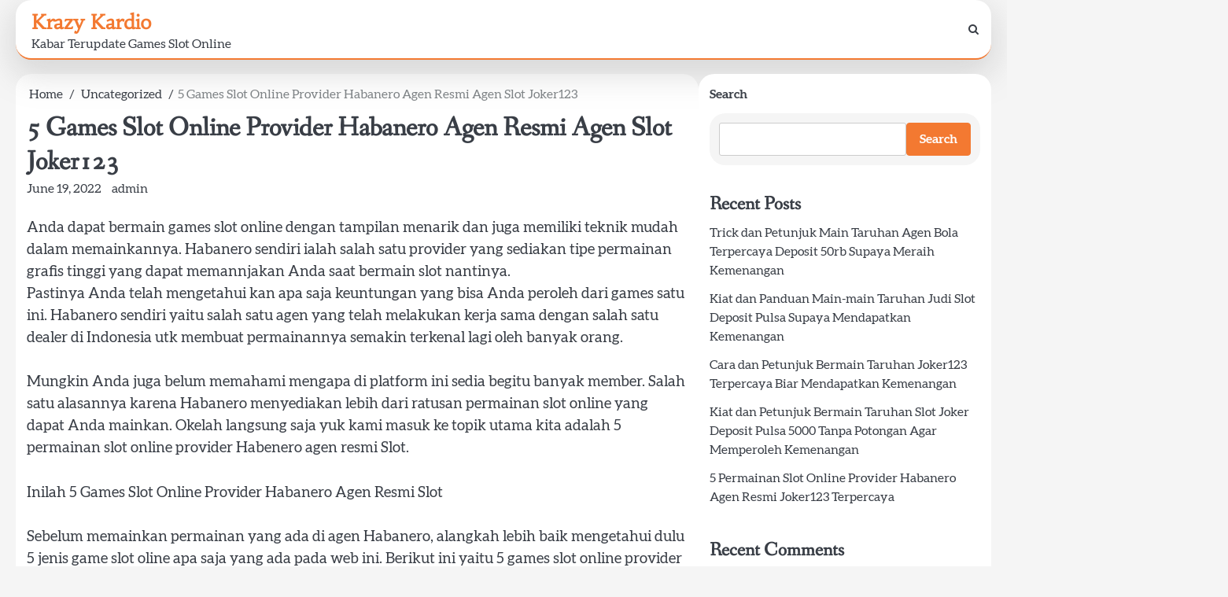

--- FILE ---
content_type: text/css
request_url: https://krazykardio.com/wp-content/themes/elite-blog/style.css?ver=1.0.1
body_size: 14999
content:
/*!
Theme Name: Elite Blog
Theme URI: https://ascendoor.com/themes/elite-blog/
Author: Ascendoor
Author URI: https://ascendoor.com/
Description: Elite Blog is a blog theme that is designed to be clean, minimal, and quick, with full responsiveness and browser compatibility. It is a perfect choice for professional bloggers and content writers who are looking for a theme that is simple, user-friendly, and SEO-friendly. With Elite Blog, you can focus on creating excellent content without worrying about technical details. The theme's straightforward design and intuitive interface make it ideal for bloggers who want a clean and professional look. It comes with high-quality, responsive, and well-crafted features that enable writers to focus solely on writing content. Additionally, Elite Blog has great typography, which helps readers to pay close attention to every word. Check the theme documentation at: https://docs.ascendoor.com/docs/elite-blog-pro/ and demo at: https://demos.ascendoor.com/elite-blog-pro/
Version: 1.0.1
Tested up to: 6.2
Requires PHP: 7.4
Requires at least: 5.0
License: GNU General Public License v3 or later
License URI: http://www.gnu.org/licenses/gpl-3.0.html
Text Domain: elite-blog
Tags: custom-background, custom-logo, custom-colors, custom-menu, featured-images, threaded-comments, translation-ready, theme-options, footer-widgets, full-width-template, left-sidebar, right-sidebar, e-commerce, blog, portfolio

This theme, like WordPress, is licensed under the GPL.
Use it to make something cool, have fun, and share what you've learned.

Elite Blog is based on Underscores https://underscores.me/, (C) 2012-2020 Automattic, Inc.
Underscores is distributed under the terms of the GNU GPL v2 or later.

Normalizing styles have been helped along thanks to the fine work of
Nicolas Gallagher and Jonathan Neal https://necolas.github.io/normalize.css/
*/
/*--------------------------------------------------------------
>>> TABLE OF CONTENTS:
----------------------------------------------------------------
# Generic
	- Normalize
	- Box sizing
# Base
	- Typography
	- Elements
	- Links
	- Forms
## Layouts
# Components
	- Navigation
	- Posts and pages
	- Comments
	- Widgets
	- Media
	- Captions
	- Galleries
# plugins
	- Jetpack infinite scroll
# Utilities
	- Accessibility
	- Alignments

--------------------------------------------------------------*/
.section-wrapper {
	max-width: 1380px;
	margin: 0 auto;
	width: 100%;
	padding: 0 20px;
}

.section-splitter {
	padding-top: 40px;
	padding-bottom: 20px;
}

@media (max-width: 600px) {
	.section-splitter {
		padding-top: 40px;
		padding-block: 20px;
	}
}

.section-splitter:last-child {
	margin-bottom: 60px;
}

/*--------------------------------------------------------------
# Generic
--------------------------------------------------------------*/
/* Normalize
--------------------------------------------- */
/*! normalize.css v8.0.1 | MIT License | github.com/necolas/normalize.css */
/* Document
	 ========================================================================== */
/**
 * 1. Correct the line height in all browsers.
 * 2. Prevent adjustments of font size after orientation changes in iOS.
 */
html {
	line-height: 1.15;
	-webkit-text-size-adjust: 100%;
}

/* Sections
	 ========================================================================== */
/**
 * Remove the margin in all browsers.
 */
body {
	margin: 0;
}

/**
 * Render the `main` element consistently in IE.
 */
main {
	display: block;
}

/**
 * Correct the font size and margin on `h1` elements within `section` and
 * `article` contexts in Chrome, Firefox, and Safari.
 */
h1 {
	font-size: 2em;
	margin: 0.67em 0;
}

/* Grouping content
	 ========================================================================== */
/**
 * 1. Add the correct box sizing in Firefox.
 * 2. Show the overflow in Edge and IE.
 */
hr {
	box-sizing: content-box;
	height: 0;
	overflow: visible;
}

/**
 * 1. Correct the inheritance and scaling of font size in all browsers.
 * 2. Correct the odd `em` font sizing in all browsers.
 */
pre {
	font-family: monospace, monospace;
	font-size: 1em;
}

/* Text-level semantics
	 ========================================================================== */
/**
 * Remove the gray background on active links in IE 10.
 */
a {
	background-color: transparent;
}

/**
 * 1. Remove the bottom border in Chrome 57-
 * 2. Add the correct text decoration in Chrome, Edge, IE, Opera, and Safari.
 */
abbr[title] {
	border-bottom: none;
	text-decoration: underline;
	text-decoration: underline dotted;
}

/**
 * Add the correct font weight in Chrome, Edge, and Safari.
 */
b,
strong {
	font-weight: bolder;
}

/**
 * 1. Correct the inheritance and scaling of font size in all browsers.
 * 2. Correct the odd `em` font sizing in all browsers.
 */
code,
kbd,
samp {
	font-family: monospace, monospace;
	font-size: 1em;
}

/**
 * Add the correct font size in all browsers.
 */
small {
	font-size: 80%;
}

/**
 * Prevent `sub` and `sup` elements from affecting the line height in
 * all browsers.
 */
sub,
sup {
	font-size: 75%;
	line-height: 0;
	position: relative;
	vertical-align: baseline;
}

sub {
	bottom: -0.25em;
}

sup {
	top: -0.5em;
}

/* Embedded content
	 ========================================================================== */
/**
 * Remove the border on images inside links in IE 10.
 */
img {
	border-style: none;
}

/* Forms
	 ========================================================================== */
/**
 * 1. Change the font styles in all browsers.
 * 2. Remove the margin in Firefox and Safari.
 */
button,
input,
optgroup,
select,
textarea {
	font-family: inherit;
	font-size: 100%;
	line-height: 1.15;
	margin: 0;
}

/**
 * Show the overflow in IE.
 * 1. Show the overflow in Edge.
 */
button,
input {
	overflow: visible;
}

/**
 * Remove the inheritance of text transform in Edge, Firefox, and IE.
 * 1. Remove the inheritance of text transform in Firefox.
 */
button,
select {
	text-transform: none;
}

/**
 * Correct the inability to style clickable types in iOS and Safari.
 */
button,
[type="button"],
[type="reset"],
[type="submit"] {
	-webkit-appearance: button;
}

/**
 * Remove the inner border and padding in Firefox.
 */
button::-moz-focus-inner,
[type="button"]::-moz-focus-inner,
[type="reset"]::-moz-focus-inner,
[type="submit"]::-moz-focus-inner {
	border-style: none;
	padding: 0;
}

/**
 * Restore the focus styles unset by the previous rule.
 */
button:-moz-focusring,
[type="button"]:-moz-focusring,
[type="reset"]:-moz-focusring,
[type="submit"]:-moz-focusring {
	outline: 1px dotted ButtonText;
}

/**
 * Correct the padding in Firefox.
 */
fieldset {
	padding: 0.35em 0.75em 0.625em;
}

/**
 * 1. Correct the text wrapping in Edge and IE.
 * 2. Correct the color inheritance from `fieldset` elements in IE.
 * 3. Remove the padding so developers are not caught out when they zero out
 *		`fieldset` elements in all browsers.
 */
legend {
	box-sizing: border-box;
	color: inherit;
	display: table;
	max-width: 100%;
	padding: 0;
	white-space: normal;
}

/**
 * Add the correct vertical alignment in Chrome, Firefox, and Opera.
 */
progress {
	vertical-align: baseline;
}

/**
 * Remove the default vertical scrollbar in IE 10+.
 */
textarea {
	overflow: auto;
}

/**
 * 1. Add the correct box sizing in IE 10.
 * 2. Remove the padding in IE 10.
 */
[type="checkbox"],
[type="radio"] {
	box-sizing: border-box;
	padding: 0;
}

/**
 * Correct the cursor style of increment and decrement buttons in Chrome.
 */
[type="number"]::-webkit-inner-spin-button,
[type="number"]::-webkit-outer-spin-button {
	height: auto;
}

/**
 * 1. Correct the odd appearance in Chrome and Safari.
 * 2. Correct the outline style in Safari.
 */
[type="search"] {
	-webkit-appearance: textfield;
	outline-offset: -2px;
}

/**
 * Remove the inner padding in Chrome and Safari on macOS.
 */
[type="search"]::-webkit-search-decoration {
	-webkit-appearance: none;
}

/**
 * 1. Correct the inability to style clickable types in iOS and Safari.
 * 2. Change font properties to `inherit` in Safari.
 */
::-webkit-file-upload-button {
	-webkit-appearance: button;
	font: inherit;
}

/* Interactive
	 ========================================================================== */
/*
 * Add the correct display in Edge, IE 10+, and Firefox.
 */
details {
	display: block;
}

/*
 * Add the correct display in all browsers.
 */
summary {
	display: list-item;
}

/* Misc
	 ========================================================================== */
/**
 * Add the correct display in IE 10+.
 */
template {
	display: none;
}

/**
 * Add the correct display in IE 10.
 */
[hidden] {
	display: none;
}

/* Box sizing
--------------------------------------------- */
/* Inherit box-sizing to more easily change it's value on a component level.
@link http://css-tricks.com/inheriting-box-sizing-probably-slightly-better-best-practice/ */
*,
*::before,
*::after {
	box-sizing: inherit;
}

html {
	box-sizing: border-box;
}

/*--------------------------------------------------------------
# Base
--------------------------------------------------------------*/
/* Typography
--------------------------------------------- */
body,
button,
input,
select,
optgroup,
textarea {
	color: #404040;
	font-family: -apple-system, BlinkMacSystemFont, "Segoe UI", Roboto, Oxygen-Sans, Ubuntu, Cantarell, "Helvetica Neue", sans-serif;
	font-size: 1rem;
	line-height: 1.5;
}

h1,
h2,
h3,
h4,
h5,
h6 {
	clear: both;
	font-family: var(--font-heading);
	color: var(--clr-text);
}

.site-footer h1, .site-footer
h2, .site-footer
h3, .site-footer
h4, .site-footer
h5, .site-footer
h6 {
	color: #ffff;
}

h1 {
	font-size: var(--font-xlarge);
}

P {
	font-size: var(--font-base);
}

.title-heading {
	position: relative;
	padding-bottom: 20px;
	text-align: center;
}

.title-heading .main-title {
	color: var(--clr-text);
	font-size: var(--font-xlarge);
	margin: 0;
	font-family: var(--font-heading);
	letter-spacing: 2px;
}

.title-heading .sub-title {
	font-size: var(--font-small);
	color: var(--clr-text);
	font-weight: 600;
	margin-top: 10px;
	margin-bottom: 0;
	margin: 0;
}

.page-title {
	font-size: 48px;
}

@media (max-width: 600px) {
	.page-title {
		font-size: 40px;
	}
}

p {
	margin-bottom: 1.5em;
}

dfn,
cite,
em,
i {
	font-style: italic;
}

blockquote {
	margin: 0 1.5em;
}

address {
	margin: 0 0 1.5em;
}

pre {
	background: #eee;
	font-family: "Courier 10 Pitch", courier, monospace;
	line-height: 1.6;
	margin-bottom: 1.6em;
	max-width: 100%;
	overflow: auto;
	padding: 1.6em;
}

code,
kbd,
tt,
var {
	font-family: monaco, consolas, "Andale Mono", "DejaVu Sans Mono", monospace;
}

abbr,
acronym {
	border-bottom: 1px dotted #666;
	cursor: help;
}

mark,
ins {
	background: #fff9c0;
	text-decoration: none;
}

big {
	font-size: 125%;
}

/* Elements
--------------------------------------------- */
:root {
	--primary-color: #f37931;
	--color-text:#393E46;
	--grey-text: #7F8487;
	--background-color:#f5f5f5;
	--foreground-color:#212121;
	--text-color-normal:#ffff;
	--bg-shadow: #85858542;
	--site-title-color: #f28d29;
	--font-heading: "caudex";
	--font-main: "poppins";
	--font-xsmall: clamp(0.7rem, 0.13vw + 0.62rem, 0.79rem);
	--font-small: clamp(0.8rem, 0.17vw + 0.76rem, 0.89rem);
	--font-base: clamp(1rem, 0.34vw + 0.91rem, 1.19rem);
	--font-normal: clamp(1.25rem, 0.61vw + 1.1rem, 1.58rem);
	--font-large: clamp(1.56rem, 1vw + 1.31rem, 2.11rem);
	--font-xlarge: clamp(1.95rem, 1.56vw + 1.56rem, 2.81rem);
	--font-xxlarge: clamp(2.44rem, 2.38vw + 1.85rem, 3.75rem);
	--font-xxxlarge: clamp(3.05rem, 3.54vw + 2.17rem, 5rem);
}

@media (prefers-color-scheme: dark) {
	:root {
		--clr-text:#fff;
		--clr-text-light: #adadad;
		--bg-clr: #161a20;
		--bg-clr-light:#222831;
		--border-clr: #585858;
		--toggle-btn: #ffffff;
	}
}

.light-mode {
	--clr-text:#393E46;
	--clr-text-light: #7F8487;
	--bg-clr: #f5f5f5;
	--bg-clr-light:#ffff;
	--border-clr: #d7d7d7;
	--toggle-btn: #100F0F;
	--dark-area-border: 1px solid #ebebeb;
	--bg-shadow: #85858542;
}

.dark-mode {
	--clr-text:#fff;
	--clr-text-light: #adadad;
	--bg-clr: #161a20;
	--bg-clr-light:#222831;
	--border-clr: #585858;
	--toggle-btn: #ffffff;
	--dark-area-border: 1px solid #3e3e3e;
	--bg-shadow: #00000042;
}

body {
	background: var(--bg-clr);
	font-family: var(--font-main);
	color: var(--clr-text);
}

body.page {
	margin-bottom: 0;
}

body.menu-opened {
	overflow: hidden;
}

hr {
	background-color: #ccc;
	border: 0;
	height: 1px;
	margin-bottom: 1.5em;
}

ul,
ol {
	margin: 0 0 1.5em 3em;
}

ul {
	list-style: disc;
}

ol {
	list-style: decimal;
}

li > ul,
li > ol {
	margin-bottom: 0;
	margin-left: 1.5em;
}

dt {
	font-weight: 700;
}

dd {
	margin: 0 1.5em 1.5em;
}

/* Make sure embeds and iframes fit their containers. */
embed,
iframe,
object {
	max-width: 100%;
}

img {
	height: auto;
	max-width: 100%;
}

figure {
	margin: 1em 0;
}

table {
	margin: 0 0 1.5em;
	width: 100%;
}

/* Links
--------------------------------------------- */
a {
	color: #4169e1;
}

a:visited {
	color: #444444;
}

a:hover, a:focus, a:active {
	color: var(--primary-color);
}

a:focus {
	outline: thin dotted;
}

a:hover, a:active {
	outline: 0;
}

.our-team-socialicon,
ul.social-links {
	margin: 0;
	padding: 0;
	display: flex;
	flex-wrap: wrap;
	gap: 15px;
}

.our-team-socialicon li,
ul.social-links li {
	list-style: none;
	display: inline;
}

.our-team-socialicon a,
ul.social-links a {
	font-size: 18px;
	text-decoration: none;
	transition: all 0.4s ease;
}

.our-team-socialicon a::before,
ul.social-links a::before {
	content: "";
	font-weight: 600;
	font-family: 'fontawesome';
}

.our-team-socialicon a[href*='facebook.com']::before,
ul.social-links a[href*='facebook.com']::before {
	content: "\f09a";
	color: #1877f2;
	background: #1877f2;
}

.our-team-socialicon a[href*='twitter.com']::before,
ul.social-links a[href*='twitter.com']::before {
	content: "\f099";
	color: #1da1f2;
	background: #1da1f2;
}

.our-team-socialicon a[href*='instagram.com']::before,
ul.social-links a[href*='instagram.com']::before {
	content: "\f16d";
	color: #c32aa3;
	background-color: #c32aa3;
}

.our-team-socialicon a[href*='youtube.com']::before,
ul.social-links a[href*='youtube.com']::before {
	content: "\f16a";
	color: #ff0000;
	background: #ff0000;
}

.our-team-socialicon a[href*='discord.com']::before,
ul.social-links a[href*='discord.com']::before {
	content: "\f392";
	color: #5865f2;
	background: #5865f2;
}

.our-team-socialicon a[href*='dribbble.com']::before,
ul.social-links a[href*='dribbble.com']::before {
	content: "\f17d";
	color: #ea4c89;
	background: #ea4c89;
}

.our-team-socialicon a[href*='google.com']::before,
ul.social-links a[href*='google.com']::before {
	content: "\f1a0";
	color: #4285f4;
	background: #4285f4;
}

.our-team-socialicon a[href*='line.me']::before,
ul.social-links a[href*='line.me']::before {
	content: "\f3c0";
	color: #06c755;
	background: #06c755;
}

.our-team-socialicon a[href*='linkedin.com']::before,
ul.social-links a[href*='linkedin.com']::before {
	content: "\f0e1";
	color: #0a66c2;
	background: #0a66c2;
}

.our-team-socialicon a[href*='messenger.com']::before,
ul.social-links a[href*='messenger.com']::before {
	content: "\f39f";
	color: #006AFF;
	background: #006AFF;
}

.our-team-socialicon a[href*='paypal.com']::before,
ul.social-links a[href*='paypal.com']::before {
	content: "\f1ed";
	color: #00457C;
	background: #00457C;
}

.our-team-socialicon a[href*='pinterest.com']::before,
ul.social-links a[href*='pinterest.com']::before {
	content: "\f0d2";
	color: #bd081c;
	background: #bd081c;
}

.our-team-socialicon a[href*='reddit.com']::before,
ul.social-links a[href*='reddit.com']::before {
	content: "\f1a1";
	color: #ff5700;
	background: #ff5700;
}

.our-team-socialicon a[href*='skype.com']::before,
ul.social-links a[href*='skype.com']::before {
	content: "\f17e";
	color: #00aff0;
	background: #00aff0;
}

.our-team-socialicon a[href*='slack.com']::before,
ul.social-links a[href*='slack.com']::before {
	content: "\f198";
	color: #4a154b;
	background: #4a154b;
}

.our-team-socialicon a[href*='snapchat.com']::before,
ul.social-links a[href*='snapchat.com']::before {
	content: "\f2ad";
	color: #fffc00;
	background: #fffc00;
}

.our-team-socialicon a[href*='spotify.com']::before,
ul.social-links a[href*='spotify.com']::before {
	content: "\f1bc";
	color: #1ed760;
	background: #1ed760;
}

.our-team-socialicon a[href*='stackoverflow.com']::before,
ul.social-links a[href*='stackoverflow.com']::before {
	content: "\f16c";
	color: #F47F24;
	background: #F47F24;
}

.our-team-socialicon a[href*='telegram.org']::before,
ul.social-links a[href*='telegram.org']::before {
	content: "\f3fe";
	color: #0088cc;
	background: #0088cc;
}

.our-team-socialicon a[href*='twitch.tv']::before,
ul.social-links a[href*='twitch.tv']::before {
	content: "\f1e8";
	color: #9146ff;
	background: #9146ff;
}

.our-team-socialicon a[href*='vimeo.com']::before,
ul.social-links a[href*='vimeo.com']::before {
	content: "\f27d";
	color: #1ab7ea;
	background: #1ab7ea;
}

.our-team-socialicon a[href*='whatsapp.com']::before,
ul.social-links a[href*='whatsapp.com']::before {
	content: "\f232";
	color: #25d366;
	background: #25d366;
}

.our-team-socialicon a[href*='wordpress.org']::before,
ul.social-links a[href*='wordpress.org']::before {
	content: "\f19a";
	color: #21759b;
	background: #21759b;
}

.our-team-socialicon a:focus-within::before, .our-team-socialicon a:hover::before,
ul.social-links a:focus-within::before,
ul.social-links a:hover::before {
	color: var(--primary-color);
}

/* Forms
--------------------------------------------- */
button,
input[type="button"],
input[type="reset"],
input[type="submit"] {
	background-color: var(--primary-color);
	color: white;
	padding: 14px 25px;
	border: 1px solid var(--primary-color);
	font-size: 16px;
	font-weight: 600;
	border-radius: 4px;
	transition: all 0.5s ease-in-out;
	cursor: pointer;
}

button:focus,
input[type="button"]:focus,
input[type="reset"]:focus,
input[type="submit"]:focus {
	border: 1px dashed grey;
}

a.elite-blog-button {
	text-decoration: none;
	font-size: 16px;
	font-weight: 600;
	border-radius: 4px;
	color: var(--primary-color);
	border: 3px solid var(--primary-color);
	padding: 14px 25px;
	display: inline-block;
	transition: all 0.3s ease-in-out;
}

a.elite-blog-button.elite-blog-button-alternate {
	color: white;
	background-color: var(--primary-color);
	margin-left: 10px;
}

a.elite-blog-button.elite-blog-button-alternate:focus-within, a.elite-blog-button.elite-blog-button-alternate:hover {
	box-shadow: inset 0px 0px 0px 70px white;
	border: 3px solid white;
	color: var(--primary-color);
}

a.elite-blog-button:focus-within, a.elite-blog-button:hover {
	box-shadow: inset 0px 0px 0px 70px var(--primary-color);
	border: 3px solid var(--primary-color);
	color: white;
}

.slick-button button {
	background: none;
	background-color: none;
	padding: 0;
	border-radius: 0;
	transition: all 0.3s ease;
}

.slick-button .slick-arrow {
	visibility: hidden;
	font-size: 14px;
	transition: all 0.3s ease;
	position: absolute;
	padding: 12px;
	color: var(--primary-color);
	background-color: none;
	z-index: 8;
	border: 2px solid var(--primary-color);
	background-color: var(--bg-clr);
	border-radius: 6px;
}

.slick-button .slick-arrow.fa-chevron-left {
	cursor: pointer;
	top: 50%;
	left: 0;
	transform: translateY(-50%);
	transition: all 0.3s ease;
}

.slick-button .slick-arrow.fa-chevron-right {
	cursor: pointer;
	top: 50%;
	right: 0;
	transform: translateY(-50%);
	transition: all 0.3s ease;
}

.slick-dots {
	position: absolute;
	bottom: 20px;
	inset-inline-end: 30px;
	margin: 0;
	background: var(--bg-clr);
	border-radius: 10px;
	padding: 0;
	display: flex;
}

@media (max-width: 425px) {
	.banner-style-1 .slick-dots {
		bottom: 50%;
		transform: translateY(10px);
	}
}

.slick-dots li {
	width: 18px;
	height: 18px;
	list-style: none;
	display: flex;
	align-items: center;
	justify-content: center;
}

.slick-dots li button {
	cursor: pointer;
	font-size: 0;
	width: 8px;
	height: 8px;
	border: none;
	background-color: var(--primary-color);
	padding: 2px;
	border-radius: 6px;
	opacity: 0.6;
}

.slick-dots .slick-active button {
	width: 12px;
	height: 8px;
	background: var(--primary-color);
	opacity: 1;
	border-radius: 6px;
}

.pagination {
	display: flex;
	justify-content: center;
	margin-top: 20px;
}

.pagination .nav-links {
	display: flex;
	gap: 5px;
	margin: 10px 0 20px;
}

.pagination .nav-links a {
	text-decoration: none;
	width: 30px;
	height: 30px;
	display: flex;
	align-items: center;
	justify-content: center;
	transition: all 0.3s ease;
	color: var(--clr-text);
	border: 1px solid var(--border-clr);
}

.pagination .nav-links .current {
	color: white;
	background-color: var(--primary-color);
	text-decoration: none;
	width: 30px;
	height: 30px;
	display: flex;
	align-items: center;
	justify-content: center;
	transition: all 0.3s ease;
	border: 1px solid var(--border-clr);
}

.pagination .nav-links .next {
	padding: 0 30px;
}

.pagination .nav-links .prev {
	padding: 0 40px;
}

.posts-navigation {
	margin-top: 20px;
}

.posts-navigation .nav-links {
	display: flex;
	justify-content: space-between;
	gap: 20px;
}

.posts-navigation .nav-links .nav-previous {
	position: relative;
	margin-bottom: 10px;
}

.posts-navigation .nav-links .nav-previous a {
	color: var(--clr-text);
	text-decoration: none;
	font-weight: 400;
	padding-left: 14px;
	transition: all 0.3s ease;
}

.posts-navigation .nav-links .nav-previous a::before {
	content: '\f100';
	position: absolute;
	font-family: fontawesome;
	left: 0px;
	bottom: 1px;
	font-size: 16px;
}

.posts-navigation .nav-links .nav-previous a:focus-within, .posts-navigation .nav-links .nav-previous a:hover {
	color: var(--primary-color);
}

.posts-navigation .nav-links .nav-next {
	position: relative;
	margin-bottom: 10px;
}

.posts-navigation .nav-links .nav-next a {
	color: var(--clr-text);
	text-decoration: none;
	font-weight: 400;
	padding-right: 20px;
	transition: all 0.3s ease;
}

.posts-navigation .nav-links .nav-next a::after {
	content: '\f101';
	position: absolute;
	font-family: fontawesome;
	margin-left: 8px;
	font-size: 16px;
}

.posts-navigation .nav-links .nav-next a:focus-within, .posts-navigation .nav-links .nav-next a:hover {
	color: var(--primary-color);
}

input[type="text"],
input[type="email"],
input[type="url"],
input[type="password"],
input[type="search"],
input[type="number"],
input[type="tel"],
input[type="range"],
input[type="date"],
input[type="month"],
input[type="week"],
input[type="time"],
input[type="datetime"],
input[type="datetime-local"],
input[type="color"],
textarea {
	color: #666;
	border: 1px solid #ccc;
	border-radius: 3px;
	padding: 3px;
	width: 100%;
}

input[type="text"]:focus,
input[type="email"]:focus,
input[type="url"]:focus,
input[type="password"]:focus,
input[type="search"]:focus,
input[type="number"]:focus,
input[type="tel"]:focus,
input[type="range"]:focus,
input[type="date"]:focus,
input[type="month"]:focus,
input[type="week"]:focus,
input[type="time"]:focus,
input[type="datetime"]:focus,
input[type="datetime-local"]:focus,
input[type="color"]:focus,
textarea:focus {
	color: #111;
}

select {
	border: 1px solid #ccc;
}

textarea {
	width: 100%;
}

/*--------------------------------------------------------------
# Layouts
--------------------------------------------------------------*/
.right-sidebar .elite-blog-main-wrapper {
	margin-top: 18px;
}

.right-sidebar .elite-blog-main-wrapper .section-wrapper {
	margin-bottom: 15px;
}

.right-sidebar .elite-blog-main-wrapper .section-wrapper:first-child {
	margin-top: 0;
}

.right-sidebar .elite-blog-main-wrapper .section-wrapper .elite-blog-container-wrapper {
	display: flex;
	gap: 24px;
	align-items: flex-start;
}

@media (max-width: 990px) {
	.right-sidebar .elite-blog-main-wrapper .section-wrapper .elite-blog-container-wrapper {
		flex-direction: column;
	}
}

.right-sidebar .elite-blog-main-wrapper .section-wrapper .elite-blog-container-wrapper #primary {
	width: 70%;
}

@media (max-width: 990px) {
	.right-sidebar .elite-blog-main-wrapper .section-wrapper .elite-blog-container-wrapper #primary {
		width: 100%;
		padding-inline-end: 0;
	}
}

.right-sidebar .elite-blog-main-wrapper .section-wrapper .elite-blog-container-wrapper #secondary {
	background: var(--bg-clr-light);
	border-radius: 20px;
	margin-bottom: 40px;
	width: calc(30% - 15px);
	top: 40px;
	position: sticky;
	width: 30%;
	padding: 14px;
}

@media (max-width: 990px) {
	.right-sidebar .elite-blog-main-wrapper .section-wrapper .elite-blog-container-wrapper #secondary {
		width: 100%;
	}
}

.no-sidebar .elite-blog-main-wrapper {
	margin-top: 15px;
}

.no-sidebar .elite-blog-main-wrapper .elite-blog-container-wrapper #primary {
	width: 100%;
}

.left-sidebar .elite-blog-main-wrapper {
	margin-top: 18px;
}

.left-sidebar .elite-blog-main-wrapper .section-wrapper {
	margin-bottom: 15px;
}

.left-sidebar .elite-blog-main-wrapper .section-wrapper:first-child {
	margin-top: 0;
}

.left-sidebar .elite-blog-main-wrapper .section-wrapper .elite-blog-container-wrapper {
	margin-block: 20px;
	display: flex;
	gap: 24px;
	align-items: flex-start;
	flex-direction: row-reverse;
}

@media (max-width: 990px) {
	.left-sidebar .elite-blog-main-wrapper .section-wrapper .elite-blog-container-wrapper {
		flex-direction: column;
	}
}

.left-sidebar .elite-blog-main-wrapper .section-wrapper .elite-blog-container-wrapper #primary {
	width: 70%;
}

@media (max-width: 990px) {
	.left-sidebar .elite-blog-main-wrapper .section-wrapper .elite-blog-container-wrapper #primary {
		width: 100%;
		padding-inline-end: 0;
	}
}

.left-sidebar .elite-blog-main-wrapper .section-wrapper .elite-blog-container-wrapper #secondary {
	background: var(--bg-clr-light);
	border-radius: 20px;
	margin-bottom: 40px;
	width: calc(30% - 15px);
	position: sticky;
	top: 40px;
	width: 30%;
	padding: 14px;
}

@media (max-width: 990px) {
	.left-sidebar .elite-blog-main-wrapper .section-wrapper .elite-blog-container-wrapper #secondary {
		width: 100%;
		border-right: none;
	}
}

.no-sidebar .elite-blog-main-wrapper {
	margin-top: 15px;
}

.no-sidebar .elite-blog-main-wrapper .elite-blog-container-wrapper #primary {
	width: 100%;
}

/*--------------------------------------------------------------
# Components
--------------------------------------------------------------*/
/* Navigation
--------------------------------------------- */
.navigation-outer-wrapper {
	min-height: 65px;
	margin-block: 40px;
}

.navigation-outer-wrapper .elite-blog-navigation .elite-blog-navigation-container {
	position: relative;
	background: var(--bg-clr-light);
	border-bottom: 2px solid var(--primary-color);
	box-shadow: 0 15px 40px 5px var(--bg-shadow);
	padding: 10px 20px;
	border-radius: 20px;
	display: flex;
	align-items: center;
	justify-content: space-between;
	/* Small menu. */
}

@media (max-width: 991px) {
	.navigation-outer-wrapper .elite-blog-navigation .elite-blog-navigation-container {
		min-height: 70px;
	}
}

@media (max-width: 425px) {
	.navigation-outer-wrapper .elite-blog-navigation .elite-blog-navigation-container {
		flex-direction: column;
		align-items: unset;
	}
}

.navigation-outer-wrapper .elite-blog-navigation .elite-blog-navigation-container .main-navigation {
	display: block;
}

@media (max-width: 991px) {
	.navigation-outer-wrapper .elite-blog-navigation .elite-blog-navigation-container .main-navigation {
		padding-block: 4px;
		padding-inline-end: 16px;
	}
}

.navigation-outer-wrapper .elite-blog-navigation .elite-blog-navigation-container .main-navigation .fa-bars {
	display: none;
}

.navigation-outer-wrapper .elite-blog-navigation .elite-blog-navigation-container .main-navigation ul {
	list-style: none;
	margin: 0;
	padding-inline-start: 0;
}

.navigation-outer-wrapper .elite-blog-navigation .elite-blog-navigation-container .main-navigation ul ul {
	top: 100%;
	float: none;
	inset-inline-start: -999em;
	z-index: 9999;
	display: block;
	position: absolute;
}

.navigation-outer-wrapper .elite-blog-navigation .elite-blog-navigation-container .main-navigation ul ul ul {
	inset-inline-start: -999em;
	top: 0;
}

.navigation-outer-wrapper .elite-blog-navigation .elite-blog-navigation-container .main-navigation ul ul li:hover > ul,
.navigation-outer-wrapper .elite-blog-navigation .elite-blog-navigation-container .main-navigation ul ul li.focus > ul {
	display: block;
	inset-inline-start: 100%;
}

.navigation-outer-wrapper .elite-blog-navigation .elite-blog-navigation-container .main-navigation ul ul a {
	width: 200px;
}

.navigation-outer-wrapper .elite-blog-navigation .elite-blog-navigation-container .main-navigation ul li:hover > ul,
.navigation-outer-wrapper .elite-blog-navigation .elite-blog-navigation-container .main-navigation ul li.focus > ul {
	inset-inline-start: auto;
}

.navigation-outer-wrapper .elite-blog-navigation .elite-blog-navigation-container .main-navigation li {
	position: relative;
}

.navigation-outer-wrapper .elite-blog-navigation .elite-blog-navigation-container .main-navigation li:hover > a,
.navigation-outer-wrapper .elite-blog-navigation .elite-blog-navigation-container .main-navigation li.focus > a {
	color: var(--primary-color);
}

@media (max-width: 991px) {
	.navigation-outer-wrapper .elite-blog-navigation .elite-blog-navigation-container .main-navigation li:hover > a,
	.navigation-outer-wrapper .elite-blog-navigation .elite-blog-navigation-container .main-navigation li.focus > a {
		background-color: unset;
		color: var(--primary-color);
	}
}

.navigation-outer-wrapper .elite-blog-navigation .elite-blog-navigation-container .main-navigation li li > a:focus {
	outline-offset: -1px;
}

.navigation-outer-wrapper .elite-blog-navigation .elite-blog-navigation-container .main-navigation li a {
	display: block;
	text-decoration: none;
	font-size: 15px;
	color: var(--clr-text);
	padding: 10px 14px;
	transition: all 0.3s ease;
	font-weight: 500;
	line-height: 1;
}

.navigation-outer-wrapper .elite-blog-navigation .elite-blog-navigation-container .main-navigation .current_page_item > a,
.navigation-outer-wrapper .elite-blog-navigation .elite-blog-navigation-container .main-navigation .current-menu-item > a,
.navigation-outer-wrapper .elite-blog-navigation .elite-blog-navigation-container .main-navigation .current_page_ancestor > a,
.navigation-outer-wrapper .elite-blog-navigation .elite-blog-navigation-container .main-navigation .current-menu-ancestor > a {
	color: var(--primary-color);
}

@media (max-width: 991px) {
	.navigation-outer-wrapper .elite-blog-navigation .elite-blog-navigation-container .main-navigation .current_page_item > a,
	.navigation-outer-wrapper .elite-blog-navigation .elite-blog-navigation-container .main-navigation .current-menu-item > a,
	.navigation-outer-wrapper .elite-blog-navigation .elite-blog-navigation-container .main-navigation .current_page_ancestor > a,
	.navigation-outer-wrapper .elite-blog-navigation .elite-blog-navigation-container .main-navigation .current-menu-ancestor > a {
		color: var(--primary-color);
		background-color: unset;
	}
}

@media (min-width: 992px) {
	.navigation-outer-wrapper .elite-blog-navigation .elite-blog-navigation-container .main-navigation .navigation-area ul.menu li.menu-item-has-children {
		transition: all 0.3s ease;
	}
	.navigation-outer-wrapper .elite-blog-navigation .elite-blog-navigation-container .main-navigation .navigation-area ul.menu li.menu-item-has-children:last-child {
		border-bottom: none;
	}
	.navigation-outer-wrapper .elite-blog-navigation .elite-blog-navigation-container .main-navigation .navigation-area ul.menu li.menu-item-has-children > a::after {
		top: -3px;
		font-size: 8px;
		cursor: pointer;
		margin-inline-start: 7px;
		content: "\f078";
		position: relative;
		font-style: normal;
		line-height: inherit;
		font-variant: normal;
		display: inline-block;
		font-family: "fontawesome";
	}
	.navigation-outer-wrapper .elite-blog-navigation .elite-blog-navigation-container .main-navigation .navigation-area ul.menu li.menu-item-has-children ul {
		flex-direction: column;
		background-color: var(--bg-clr-light);
		border-radius: 8px;
	}
	.navigation-outer-wrapper .elite-blog-navigation .elite-blog-navigation-container .main-navigation .navigation-area ul.menu li.menu-item-has-children ul li.menu-item-has-children > a::after {
		top: 40%;
		inset-inline-end: 5%;
		font-size: 8px;
		cursor: pointer;
		content: "\f054";
		position: absolute;
		font-style: normal;
		line-height: inherit;
		font-variant: normal;
		display: inline-block;
		font-family: "fontawesome";
	}
}

@media (max-width: 991px) {
	.navigation-outer-wrapper .elite-blog-navigation .elite-blog-navigation-container .main-navigation li a {
		padding: 10px 16px 10px 20px;
	}
	.navigation-outer-wrapper .elite-blog-navigation .elite-blog-navigation-container .main-navigation button.menu-toggle {
		cursor: pointer;
		background: none;
		border: none;
		padding: 0;
		width: 30px;
		height: 30px;
		position: relative;
		display: inline-block;
	}
	.navigation-outer-wrapper .elite-blog-navigation .elite-blog-navigation-container .main-navigation button.menu-toggle .ham-icon {
		background-color: var(--primary-color);
		position: absolute;
		border-radius: 2px;
		transition: 0.3s cubic-bezier(0.8, 0.5, 0.2, 1.4);
		width: 100%;
		height: 4px;
		transition-duration: 500ms;
	}
	.navigation-outer-wrapper .elite-blog-navigation .elite-blog-navigation-container .main-navigation button.menu-toggle .ham-icon:nth-child(1) {
		top: 0px;
		inset-inline-start: 0px;
	}
	.navigation-outer-wrapper .elite-blog-navigation .elite-blog-navigation-container .main-navigation button.menu-toggle .ham-icon:nth-child(2) {
		top: 10px;
		inset-inline-start: 0px;
		opacity: 1;
	}
	.navigation-outer-wrapper .elite-blog-navigation .elite-blog-navigation-container .main-navigation button.menu-toggle .ham-icon:nth-child(3) {
		bottom: 6px;
		inset-inline-start: 0px;
	}
	.navigation-outer-wrapper .elite-blog-navigation .elite-blog-navigation-container .main-navigation button.menu-toggle.show {
		position: fixed;
		z-index: 999;
		top: 65px;
		inset-inline-start: 245px;
		transition: all 0.1s ease-in;
	}
}

@media (max-width: 991px) and (max-width: 320px) {
	.navigation-outer-wrapper .elite-blog-navigation .elite-blog-navigation-container .main-navigation button.menu-toggle.show {
		inset-inline-start: 285px;
	}
}

@media (max-width: 991px) {
	.navigation-outer-wrapper .elite-blog-navigation .elite-blog-navigation-container .main-navigation button.menu-toggle.show .ham-icon {
		background-color: var(--toggle-btn);
	}
	.navigation-outer-wrapper .elite-blog-navigation .elite-blog-navigation-container .main-navigation button.menu-toggle.show .ham-icon:nth-child(1) {
		transform: rotate(45deg);
		top: 13px;
		transition: 0.3s ease;
	}
	.navigation-outer-wrapper .elite-blog-navigation .elite-blog-navigation-container .main-navigation button.menu-toggle.show .ham-icon:nth-child(2) {
		opacity: 0;
		width: 0;
	}
	.navigation-outer-wrapper .elite-blog-navigation .elite-blog-navigation-container .main-navigation button.menu-toggle.show .ham-icon:nth-child(3) {
		transform: rotate(-45deg);
		top: 13px;
		transition: 0.3s ease;
	}
	.navigation-outer-wrapper .elite-blog-navigation .elite-blog-navigation-container .main-navigation .navigation-area {
		top: 0;
		z-index: 10;
		inset-inline-start: -100%;
		height: 100%;
		position: fixed;
		min-width: 355px;
		visibility: hidden;
		overflow-y: scroll;
		padding-block: 100px;
		padding-inline-end: 20px;
		transition: all 0.5s ease;
		background-color: var(--bg-clr);
		box-shadow: 12px 8px 14px rgba(0, 0, 0, 0.12);
	}
	.navigation-outer-wrapper .elite-blog-navigation .elite-blog-navigation-container .main-navigation .navigation-area ul.menu li.menu-item-has-children {
		transition: all 0.3s ease;
	}
	.navigation-outer-wrapper .elite-blog-navigation .elite-blog-navigation-container .main-navigation .navigation-area ul.menu li.menu-item-has-children > a::after {
		top: -3px;
		font-size: 8px;
		cursor: pointer;
		margin-inline-start: 7px;
		content: "\f078";
		position: relative;
		font-style: normal;
		line-height: inherit;
		font-variant: normal;
		display: inline-block;
		font-family: "fontawesome";
	}
	.navigation-outer-wrapper .elite-blog-navigation .elite-blog-navigation-container .main-navigation .navigation-area ul.menu li.menu-item-has-children ul {
		position: unset;
		padding-inline-start: 15px;
		height: 0;
		transform: scaleY(0);
		overflow: hidden;
	}
	.navigation-outer-wrapper .elite-blog-navigation .elite-blog-navigation-container .main-navigation .navigation-area ul.menu li.menu-item-has-children ul li.menu-item-has-children > a::after {
		top: -2px;
		font-size: 8px;
		cursor: pointer;
		margin-inline-start: 7px;
		content: "\f078";
		position: relative;
		font-style: normal;
		line-height: inherit;
		font-variant: normal;
		display: inline-block;
		font-family: "fontawesome";
	}
	.navigation-outer-wrapper .elite-blog-navigation .elite-blog-navigation-container .main-navigation .navigation-area ul.menu li.menu-item-has-children:hover > ul, .navigation-outer-wrapper .elite-blog-navigation .elite-blog-navigation-container .main-navigation .navigation-area ul.menu li.menu-item-has-children.focus > ul {
		height: auto;
		transform: scaleY(1);
	}
	.navigation-outer-wrapper .elite-blog-navigation .elite-blog-navigation-container .main-navigation.toggled .navigation-area {
		visibility: visible;
		inset-inline-start: 0;
	}
}

.navigation-outer-wrapper .elite-blog-navigation .elite-blog-navigation-container .menu-toggle,
.navigation-outer-wrapper .elite-blog-navigation .elite-blog-navigation-container .main-navigation.toggled {
	display: block;
}

@media screen and (min-width: 992px) {
	.navigation-outer-wrapper .elite-blog-navigation .elite-blog-navigation-container .menu-toggle {
		display: none;
	}
	.navigation-outer-wrapper .elite-blog-navigation .elite-blog-navigation-container .main-navigation ul {
		display: flex;
		flex-wrap: wrap;
	}
	.navigation-outer-wrapper .elite-blog-navigation .elite-blog-navigation-container .navigation-search {
		display: none;
	}
}

.site-main .navigation-outer-wrapper .elite-blog-navigation .elite-blog-navigation-container .comment-navigation, .site-main
.navigation-outer-wrapper .elite-blog-navigation .elite-blog-navigation-container .posts-navigation, .site-main
.navigation-outer-wrapper .elite-blog-navigation .elite-blog-navigation-container .post-navigation {
	margin: 0 0 1.5em;
}

.navigation-outer-wrapper .elite-blog-navigation .elite-blog-navigation-container .comment-navigation .nav-links,
.navigation-outer-wrapper .elite-blog-navigation .elite-blog-navigation-container .posts-navigation .nav-links,
.navigation-outer-wrapper .elite-blog-navigation .elite-blog-navigation-container .post-navigation .nav-links {
	display: flex;
}

.navigation-outer-wrapper .elite-blog-navigation .elite-blog-navigation-container .comment-navigation .nav-previous,
.navigation-outer-wrapper .elite-blog-navigation .elite-blog-navigation-container .posts-navigation .nav-previous,
.navigation-outer-wrapper .elite-blog-navigation .elite-blog-navigation-container .post-navigation .nav-previous {
	flex: 1 0 50%;
}

.navigation-outer-wrapper .elite-blog-navigation .elite-blog-navigation-container .comment-navigation .nav-next,
.navigation-outer-wrapper .elite-blog-navigation .elite-blog-navigation-container .posts-navigation .nav-next,
.navigation-outer-wrapper .elite-blog-navigation .elite-blog-navigation-container .post-navigation .nav-next {
	text-align: end;
	flex: 1 0 50%;
}

.navigation-outer-wrapper .elite-blog-navigation.sticky-header {
	position: fixed;
	width: 100%;
	top: 0;
	z-index: 15;
}

.navigation-outer-wrapper .elite-blog-navigation.sticky-header .elite-blog-navigation-container {
	border-radius: 0 0 20px 20px;
}

@media (min-width: 768px) {
	body.admin-bar .navigation-outer-wrapper .elite-blog-navigation.sticky-header {
		top: 30px;
	}
}

/* Posts and pages
--------------------------------------------- */
.sticky {
	display: block;
}

.post,
.page {
	margin: 0 0 1.7em;
}

.updated:not(.published) {
	display: none;
}

.page-content,
.entry-content,
.entry-summary {
	margin: 1.5em 0 0;
}

.page-links {
	clear: both;
	margin: 0 0 1.5em;
}

.post .entry-header {
	margin-top: 10px;
}

.post .entry-header h1 {
	font-size: var(--font-large);
	line-height: 1.3;
}

.post-navigation {
	margin: 30px 0;
}

.post-navigation .nav-links {
	display: flex;
	justify-content: space-between;
}

.post-navigation .nav-links .nav-previous {
	text-align: start;
	padding-inline-start: 10px;
}

.post-navigation .nav-links .nav-previous a {
	color: var(--clr-text-light);
	text-decoration: none;
}

.post-navigation .nav-links .nav-previous a span {
	margin-inline: 8px;
	position: relative;
}

.post-navigation .nav-links .nav-previous a span::before {
	content: "\f100";
	position: absolute;
	font-family: "fontawesome";
	top: -5px;
	left: -18px;
}

@media (max-width: 600px) {
	.post-navigation .nav-links .nav-previous a span::before {
		top: -20px;
		left: 0;
	}
}

.post-navigation .nav-links .nav-previous a:focus-within, .post-navigation .nav-links .nav-previous a:hover {
	color: var(--primary-color);
}

.post-navigation .nav-links .nav-next {
	text-align: end;
	padding-inline-end: 10px;
}

.post-navigation .nav-links .nav-next a {
	color: var(--clr-text-light);
	text-decoration: none;
}

.post-navigation .nav-links .nav-next a span {
	margin-inline: 8px;
	position: relative;
}

.post-navigation .nav-links .nav-next a span::after {
	content: "\f101";
	position: absolute;
	font-family: "fontawesome";
	top: -5px;
	right: -18px;
}

@media (max-width: 600px) {
	.post-navigation .nav-links .nav-next a span::after {
		top: -20px;
		right: 0;
	}
}

.post-navigation .nav-links .nav-next a:focus-within, .post-navigation .nav-links .nav-next a:hover {
	color: var(--primary-color);
}

.blog-archieve-layout.list-style-4.column-2 {
	display: grid;
	gap: 24px;
	grid-template-columns: repeat(2, 1fr);
}

@media (max-width: 600px) {
	.blog-archieve-layout.list-style-4.column-2 {
		grid-template-columns: repeat(1, 1fr);
	}
}

.blog-archieve-layout.list-style-4.column-2 article:nth-child(1) {
	grid-column: span 2;
}

@media (max-width: 600px) {
	.blog-archieve-layout.list-style-4.column-2 article:nth-child(1) {
		grid-column: span 1;
	}
}

.blog-archieve-layout.list-style-4.column-3 {
	display: grid;
	gap: 24px;
	grid-template-columns: repeat(3, 1fr);
}

@media (max-width: 991px) {
	.blog-archieve-layout.list-style-4.column-3 {
		grid-template-columns: repeat(2, 1fr);
	}
}

@media (max-width: 600px) {
	.blog-archieve-layout.list-style-4.column-3 {
		grid-template-columns: repeat(1, 1fr);
	}
}

.blog-archieve-layout.list-style-4.column-3 article:nth-child(1) {
	grid-column: span 3;
}

@media (max-width: 991px) {
	.blog-archieve-layout.list-style-4.column-3 article:nth-child(1) {
		grid-column: span 2;
	}
}

@media (max-width: 600px) {
	.blog-archieve-layout.list-style-4.column-3 article:nth-child(1) {
		grid-column: span 1;
	}
}

.blog-archieve-layout.list-style-4 article:nth-child(1) {
	margin: 0;
}

.blog-archieve-layout.list-style-4 article:nth-child(1) .blog-post-container {
	overflow: hidden;
	padding: 14px;
	background: var(--bg-clr-light);
	border: var(--dark-area-border);
	border-radius: 20px;
}

.blog-archieve-layout.list-style-4 article:nth-child(1) .blog-post-container .blog-post-inner {
	position: relative;
	min-height: 400px;
	height: 100%;
	display: flex;
	flex-direction: column;
	justify-content: flex-end;
}

.blog-archieve-layout.list-style-4 article:nth-child(1) .blog-post-container .blog-post-inner .blog-post-image {
	position: absolute;
	overflow: hidden;
	top: 0;
	left: 0;
	width: 100%;
	height: 100%;
	line-height: 0;
	border-radius: 10px;
}

.blog-archieve-layout.list-style-4 article:nth-child(1) .blog-post-container .blog-post-inner .blog-post-image img {
	width: 100%;
	height: 100%;
	object-fit: cover;
	min-height: 200px;
	transition: all 0.3s ease;
}

.blog-archieve-layout.list-style-4 article:nth-child(1) .blog-post-container .blog-post-inner .blog-post-image:before {
	content: "";
	position: absolute;
	background: linear-gradient(360deg, black, transparent);
	top: 0;
	left: 0;
	opacity: 0.6;
	width: 100%;
	height: 100%;
}

.blog-archieve-layout.list-style-4 article:nth-child(1) .blog-post-container .blog-post-inner .blog-post-detail {
	position: relative;
	padding: 25px;
}

.blog-archieve-layout.list-style-4 article:nth-child(1) .blog-post-container .blog-post-inner .blog-post-detail .post-categories {
	margin: 0;
	padding: 0;
}

.blog-archieve-layout.list-style-4 article:nth-child(1) .blog-post-container .blog-post-inner .blog-post-detail .post-categories .cat-links a {
	color: var(--clr-text);
	position: relative;
	line-height: 2;
	text-decoration: none;
	display: inline-block;
	border-radius: 20px;
	padding-block: 2px;
	padding-inline-start: 20px;
	padding-inline-end: 10px;
	font-size: var(--font-xsmall);
	background-color: var(--bg-clr);
}

.blog-archieve-layout.list-style-4 article:nth-child(1) .blog-post-container .blog-post-inner .blog-post-detail .post-categories .cat-links a:focus-within, .blog-archieve-layout.list-style-4 article:nth-child(1) .blog-post-container .blog-post-inner .blog-post-detail .post-categories .cat-links a:hover {
	color: var(--primary-color);
}

.blog-archieve-layout.list-style-4 article:nth-child(1) .blog-post-container .blog-post-inner .blog-post-detail .post-categories .cat-links a:before {
	position: absolute;
	content: "";
	display: inline-block;
	width: 8px;
	height: 8px;
	top: 50%;
	transform: translateY(-50%);
	inset-inline-start: 7px;
	border-radius: 50%;
	background-color: var(--primary-color);
}

.blog-archieve-layout.list-style-4 article:nth-child(1) .blog-post-container .blog-post-inner .blog-post-detail .entry-title {
	font-size: var(--font-large);
	line-height: 1.2;
	padding-block: 10px;
}

.blog-archieve-layout.list-style-4 article:nth-child(1) .blog-post-container .blog-post-inner .blog-post-detail .entry-title a {
	color: #fff;
	font-family: var(--font-heading);
	text-decoration: none;
	transition: all 0.3s ease-in;
	background-image: linear-gradient(#fff 0%, #fff 100%), linear-gradient(#fff 0%, #fff 100%);
	background-repeat: no-repeat;
	background-size: 0% 2px, 0% 2px;
	background-position: 0 98%, 100% 98%;
	transition: background-size 0.4s cubic-bezier(0.435, 0, 0, 1);
}

.blog-archieve-layout.list-style-4 article:nth-child(1) .blog-post-container .blog-post-inner .blog-post-detail .entry-title a:focus-within, .blog-archieve-layout.list-style-4 article:nth-child(1) .blog-post-container .blog-post-inner .blog-post-detail .entry-title a:hover {
	background-size: 51% 2px, 50% 2px;
	color: #fff;
}

.blog-archieve-layout.list-style-4 article:nth-child(1) .blog-post-container .blog-post-inner .blog-post-detail .post-excerpt {
	color: #fff;
}

.blog-archieve-layout.list-style-4 article:nth-child(1) .blog-post-container .blog-post-inner .blog-post-detail .post-excerpt p {
	padding-block: 10px;
	font-size: var(--font-small);
	margin: 0;
}

.blog-archieve-layout.list-style-4 article:nth-child(1) .blog-post-container .blog-post-inner .blog-post-detail .post-meta-button {
	display: flex;
	justify-content: space-between;
	align-items: center;
	flex-wrap: wrap;
}

.blog-archieve-layout.list-style-4 article:nth-child(1) .blog-post-container .blog-post-inner .blog-post-detail .post-meta-button .post-meta {
	display: flex;
	flex-wrap: wrap;
	gap: 6px;
}

.blog-archieve-layout.list-style-4 article:nth-child(1) .blog-post-container .blog-post-inner .blog-post-detail .post-meta-button .post-meta .post-author a {
	color: var(--clr-text);
	text-decoration: none;
	font-size: var(--font-xsmall);
	transition: all 0.3s ease;
}

.blog-archieve-layout.list-style-4 article:nth-child(1) .blog-post-container .blog-post-inner .blog-post-detail .post-meta-button .post-meta .post-author a:focus-within, .blog-archieve-layout.list-style-4 article:nth-child(1) .blog-post-container .blog-post-inner .blog-post-detail .post-meta-button .post-meta .post-author a:hover {
	color: var(--primary-color);
}

.blog-archieve-layout.list-style-4 article:nth-child(1) .blog-post-container .blog-post-inner .blog-post-detail .post-meta-button .post-meta .post-author a {
	color: #fff;
}

.blog-archieve-layout.list-style-4 article:nth-child(1) .blog-post-container .blog-post-inner .blog-post-detail .post-meta-button .post-meta .post-date a {
	margin-inline-end: 4px;
	position: relative;
	color: #fff;
	text-decoration: none;
	font-size: var(--font-xsmall);
	padding-inline-start: 20px;
	transition: all 0.3s ease;
}

.blog-archieve-layout.list-style-4 article:nth-child(1) .blog-post-container .blog-post-inner .blog-post-detail .post-meta-button .post-meta .post-date a:focus-within, .blog-archieve-layout.list-style-4 article:nth-child(1) .blog-post-container .blog-post-inner .blog-post-detail .post-meta-button .post-meta .post-date a:hover {
	color: var(--primary-color);
}

.blog-archieve-layout.list-style-4 article:nth-child(1) .blog-post-container .blog-post-inner .blog-post-detail .post-meta-button .post-meta .post-date a::before {
	content: "";
	width: 15px;
	height: 2px;
	background-color: var(--border-clr);
	position: absolute;
	inset-inline-start: 0px;
	top: 50%;
	transform: translateY(-50%);
}

.blog-archieve-layout.list-style-4 article:nth-child(n+2) {
	margin: 0;
}

.blog-archieve-layout.list-style-4 article:nth-child(n+2) .blog-post-container {
	background-color: var(--bg-clr-light);
	border: var(--dark-area-border);
	padding: 14px;
	border-radius: 20px;
}

.blog-archieve-layout.list-style-4 article:nth-child(n+2) .blog-post-container .blog-post-inner .blog-post-image {
	position: relative;
	line-height: 0;
	width: 100%;
	height: 100%;
	overflow: hidden;
	border-radius: 10px;
}

.blog-archieve-layout.list-style-4 article:nth-child(n+2) .blog-post-container .blog-post-inner .blog-post-image img {
	width: 100%;
	height: 250px;
	object-fit: cover;
	transform: scale(1);
	transition: all 0.3s ease;
}

.blog-archieve-layout.list-style-4 article:nth-child(n+2) .blog-post-container .blog-post-inner .blog-post-detail {
	padding: 20px 0 0;
}

.blog-archieve-layout.list-style-4 article:nth-child(n+2) .blog-post-container .blog-post-inner .blog-post-detail .post-categories {
	margin: 0;
	padding: 0;
}

.blog-archieve-layout.list-style-4 article:nth-child(n+2) .blog-post-container .blog-post-inner .blog-post-detail .post-categories .cat-links a {
	color: var(--clr-text);
	position: relative;
	line-height: 2;
	text-decoration: none;
	display: inline-block;
	border-radius: 20px;
	padding-block: 2px;
	padding-inline-start: 20px;
	padding-inline-end: 10px;
	font-size: var(--font-xsmall);
	background-color: var(--bg-clr);
}

.blog-archieve-layout.list-style-4 article:nth-child(n+2) .blog-post-container .blog-post-inner .blog-post-detail .post-categories .cat-links a:focus-within, .blog-archieve-layout.list-style-4 article:nth-child(n+2) .blog-post-container .blog-post-inner .blog-post-detail .post-categories .cat-links a:hover {
	color: var(--primary-color);
}

.blog-archieve-layout.list-style-4 article:nth-child(n+2) .blog-post-container .blog-post-inner .blog-post-detail .post-categories .cat-links a:before {
	position: absolute;
	content: "";
	display: inline-block;
	width: 8px;
	height: 8px;
	top: 50%;
	transform: translateY(-50%);
	inset-inline-start: 7px;
	border-radius: 50%;
	background-color: var(--primary-color);
}

.blog-archieve-layout.list-style-4 article:nth-child(n+2) .blog-post-container .blog-post-inner .blog-post-detail .entry-title {
	font-size: var(--font-normal);
	line-height: 1.2;
	padding-block: 10px;
}

.blog-archieve-layout.list-style-4 article:nth-child(n+2) .blog-post-container .blog-post-inner .blog-post-detail .entry-title a {
	color: var(--clr-text);
	font-family: var(--font-heading);
	text-decoration: none;
	transition: all 0.3s ease-in;
	background-image: linear-gradient(var(--primary-color) 0%, var(--primary-color) 100%), linear-gradient(var(--primary-color) 0%, var(--primary-color) 100%);
	background-repeat: no-repeat;
	background-size: 0% 2px, 0% 2px;
	background-position: 0 98%, 100% 98%;
	transition: background-size 0.4s cubic-bezier(0.435, 0, 0, 1);
}

.blog-archieve-layout.list-style-4 article:nth-child(n+2) .blog-post-container .blog-post-inner .blog-post-detail .entry-title a:focus-within, .blog-archieve-layout.list-style-4 article:nth-child(n+2) .blog-post-container .blog-post-inner .blog-post-detail .entry-title a:hover {
	background-size: 51% 2px, 50% 2px;
	color: var(--primary-color);
}

.blog-archieve-layout.list-style-4 article:nth-child(n+2) .blog-post-container .blog-post-inner .blog-post-detail .post-excerpt {
	color: var(--clr-text);
}

.blog-archieve-layout.list-style-4 article:nth-child(n+2) .blog-post-container .blog-post-inner .blog-post-detail .post-excerpt p {
	padding-bottom: 10px;
	font-size: var(--font-small);
	margin: 0;
}

.blog-archieve-layout.list-style-4 article:nth-child(n+2) .blog-post-container .blog-post-inner .blog-post-detail .post-meta-button {
	display: flex;
	justify-content: space-between;
	align-items: center;
	flex-wrap: wrap;
}

.blog-archieve-layout.list-style-4 article:nth-child(n+2) .blog-post-container .blog-post-inner .blog-post-detail .post-meta-button .post-meta {
	display: flex;
	flex-wrap: wrap;
	gap: 6px;
}

.blog-archieve-layout.list-style-4 article:nth-child(n+2) .blog-post-container .blog-post-inner .blog-post-detail .post-meta-button .post-meta .post-author a {
	color: var(--clr-text);
	text-decoration: none;
	font-size: var(--font-xsmall);
	transition: all 0.3s ease;
}

.blog-archieve-layout.list-style-4 article:nth-child(n+2) .blog-post-container .blog-post-inner .blog-post-detail .post-meta-button .post-meta .post-author a:focus-within, .blog-archieve-layout.list-style-4 article:nth-child(n+2) .blog-post-container .blog-post-inner .blog-post-detail .post-meta-button .post-meta .post-author a:hover {
	color: var(--primary-color);
}

.blog-archieve-layout.list-style-4 article:nth-child(n+2) .blog-post-container .blog-post-inner .blog-post-detail .post-meta-button .post-meta .post-date a {
	margin-inline-end: 4px;
	position: relative;
	color: var(--clr-text);
	text-decoration: none;
	font-size: var(--font-xsmall);
	padding-inline-start: 20px;
	transition: all 0.3s ease;
}

.blog-archieve-layout.list-style-4 article:nth-child(n+2) .blog-post-container .blog-post-inner .blog-post-detail .post-meta-button .post-meta .post-date a:focus-within, .blog-archieve-layout.list-style-4 article:nth-child(n+2) .blog-post-container .blog-post-inner .blog-post-detail .post-meta-button .post-meta .post-date a:hover {
	color: var(--primary-color);
}

.blog-archieve-layout.list-style-4 article:nth-child(n+2) .blog-post-container .blog-post-inner .blog-post-detail .post-meta-button .post-meta .post-date a::before {
	content: "";
	width: 15px;
	height: 2px;
	background-color: var(--border-clr);
	position: absolute;
	inset-inline-start: 0px;
	top: 50%;
	transform: translateY(-50%);
}

.site-main .page-header {
	margin-bottom: 20px;
}

.site-main .page-header h1 {
	font-size: var(--font-large);
	font-weight: 600;
}

.site-main .entry-meta {
	margin-block: 10px;
}

.site-main .entry-meta .post-date {
	margin-right: 10px;
}

.site-main .entry-meta .post-date i {
	margin-right: 6px;
}

.site-main .entry-meta .post-date a {
	color: var(--clr-text);
	text-decoration: none;
	transition: all 0.3s ease;
}

.site-main .entry-meta .post-date a:focus-within, .site-main .entry-meta .post-date a:hover {
	color: var(--primary-color);
}

.site-main .entry-meta .post-author i {
	margin-right: 6px;
}

.site-main .entry-meta .post-author a {
	color: var(--clr-text);
	text-decoration: none;
	transition: all 0.3s ease;
}

.site-main .entry-meta .post-author a:focus-within, .site-main .entry-meta .post-author a:hover {
	color: var(--primary-color);
}

.wp-block-page-list li {
	margin: 6px 0;
}

.wp-block-page-list a {
	font-size: 18px;
}

.page-content .search-form {
	display: flex;
	align-items: center;
}

.page-content .search-form input {
	color: #666;
	border: 1px solid #ccc;
	border-radius: 4px 0 0 4px;
	padding: 8px;
	border-radius: 10px 0 0 10px;
}

.page-content .search-form .search-submit {
	background-color: var(--primary-color);
	color: white;
	padding: 8px 16px;
	border: 1px solid var(--primary-color);
	font-size: 16px;
	font-weight: 600;
	border-radius: 0 4px 4px 0;
	transition: all 0.5s ease-in-out;
	margin: 0;
	border-radius: 0 10px 10px 0;
}

.page-content .search-form .search-submit:hover {
	box-shadow: 0 55px 0 white inset;
	border: 1px solid var(--primary-color);
	color: var(--primary-color);
}

.entry-footer {
	margin: 12px 0;
	font-size: 16px;
}

.entry-footer .cat-links,
.entry-footer .tags-links,
.entry-footer .edit-link,
.entry-footer .comments-link {
	margin-right: 12px;
	font-weight: 600;
}

.entry-footer .cat-links a,
.entry-footer .tags-links a,
.entry-footer .edit-link a,
.entry-footer .comments-link a {
	text-decoration: none;
	color: var(--clr-text);
	font-weight: 600;
	transition: all 0.3s ease;
}

.entry-footer .cat-links a:focus-within, .entry-footer .cat-links a:hover,
.entry-footer .tags-links a:focus-within,
.entry-footer .tags-links a:hover,
.entry-footer .edit-link a:focus-within,
.entry-footer .edit-link a:hover,
.entry-footer .comments-link a:focus-within,
.entry-footer .comments-link a:hover {
	color: var(--primary-color);
}

.related-posts h2 {
	font-size: var(--font-large);
	font-weight: 600;
}

@media (max-width: 600px) {
	.related-posts h2 {
		font-size: 30px;
	}
}

.related-posts .entry-meta {
	margin-block: 10px;
}

.related-posts .entry-meta .post-date a {
	text-decoration: none;
	color: var(--clr-text-light);
}

.related-posts .entry-meta .post-author {
	margin-left: 4px;
}

.related-posts .entry-meta .post-author a {
	text-decoration: none;
	color: var(--clr-text-light);
}

.related-posts .row {
	margin-inline: -10px;
	display: flex;
}

@media (max-width: 768px) {
	.related-posts .row {
		flex-wrap: wrap;
	}
}

.related-posts .row div {
	flex-basis: 33.33%;
}

@media (max-width: 768px) {
	.related-posts .row div {
		flex-basis: 50%;
	}
}

@media (max-width: 488px) {
	.related-posts .row div {
		flex-basis: 100%;
	}
}

.related-posts .row div article {
	margin: 0;
	padding: 14px;
	margin: 0 10px;
	border-radius: 20px;
	background: var(--bg-clr-light);
	border: 1px solid var(--border-clr);
}

.related-posts .row div article .post-thumbnail {
	line-height: 0;
}

.related-posts .row div article .post-thumbnail img {
	width: 100%;
	height: 200px;
	object-fit: cover;
	border-radius: 10px;
}

.related-posts .row div article .post-text {
	margin-top: 10px;
}

.related-posts .row div article .post-text .entry-header {
	margin-top: 0;
}

.related-posts .row div article .post-text .entry-header .entry-title a {
	font-size: var(--font-base);
	text-decoration: none;
	color: var(--clr-text);
	transition: all 0.3s ease;
}

.related-posts .row div article .post-text .entry-header .entry-title a:focus-within, .related-posts .row div article .post-text .entry-header .entry-title a:hover {
	color: var(--primary-color);
}

.related-posts .row div article .post-text .entry-content {
	margin: 4px;
}

.related-posts .row div article .post-text .entry-content p {
	font-size: var(--font-small);
	margin: 0;
}

body.no-sidebar .alignfull {
	margin-left: calc(50% - 50vw - 10px);
	margin-right: calc(50% - 50vw - 10px);
	max-width: 100vw;
	width: 100vw;
}

@media (max-width: 1200px) {
	body.no-sidebar .alignfull {
		margin-left: calc(50% - 50vw);
		margin-right: calc(50% - 50vw);
		padding: 0 20px;
	}
}

body.no-sidebar .alignfull .alignwide {
	margin-inline: auto;
}

body.no-sidebar .alignfull .aligncenter {
	margin-inline: auto;
}

body.no-sidebar .alignwide {
	max-width: 100vw;
}

@media (min-width: 768px) and (max-width: 1170px) {
	body.no-sidebar .alignwide {
		width: calc(100% + (100vw - 100%) / 2);
		margin-left: calc((100% - 100vw) / 4);
	}
}

@media (min-width: 1171px) {
	body.no-sidebar .alignwide {
		width: 1450px;
		margin-left: -96px;
	}
}

body.no-sidebar .alignwide .alignwide {
	width: 100%;
	margin-right: auto;
	margin-left: auto;
}

.site-main > article {
	background: var(--bg-clr-light);
	border-radius: 20px;
	padding: 14px;
}

/* Comments
--------------------------------------------- */
.comment-content a {
	word-wrap: break-word;
}

.bypostauthor {
	display: block;
}

.comments-area {
	margin-block: 45px;
	padding: 30px;
	background: var(--bg-clr-light);
	border-radius: 20px;
}

.comments-area .comments-title {
	margin: 0 0 20px 0;
	font-size: 24px;
	font-weight: 500;
}

.comments-area .comments-title span {
	font-size: 24px;
}

.comments-area .required {
	color: red;
}

.comments-area .comment-list {
	margin: 0 0 0 1px;
	padding: 0 0 0 1px;
}

.comments-area .comment-list .comment-body .comment-meta {
	margin: 10px 0;
}

.comments-area .comment-list .comment-body .comment-meta .vcard {
	display: flex;
}

.comments-area .comment-list .comment-body .comment-meta .vcard .avatar {
	width: 45px;
	height: 45px;
	margin-inline-end: 20px;
}

.comments-area .comment-list .comment-body .comment-meta .vcard .fn {
	margin-inline-end: 6px;
}

.comments-area .comment-list .comment-body .comment-meta .vcard .fn a {
	text-decoration: none;
	color: black;
	font-weight: 600;
}

.comments-area .comment-list .comment-body .comment-meta .comment-metadata {
	margin-inline-start: 62px;
}

.comments-area .comment-list .comment-body .comment-meta .comment-metadata a {
	text-decoration: none;
	color: black;
	transition: all 0.3s ease;
}

.comments-area .comment-list .comment-body .comment-meta .comment-metadata a:hover {
	color: var(--primary-color);
}

.comments-area .comment-list .comment-body .comment-meta .comment-metadata .edit-link {
	margin-inline-start: 20px;
}

.comments-area .comment-list .comment-body .comment-content {
	background-color: #f3f3f3;
	padding: 22px;
	border-radius: 6px;
	margin: 15px;
}

.comments-area .comment-list .comment-body .comment-content p {
	margin: 0;
}

.comments-area .comment-list .comment-body .reply {
	margin-bottom: 10px;
}

.comments-area .comment-list .comment-body .reply a {
	text-decoration: none;
	color: black;
	transition: all 0.3s ease;
}

.comments-area .comment-list .comment-body .reply a:hover {
	color: var(--primary-color);
}

.comment-respond {
	margin-top: 32px;
}

.comment-respond .comment-form .logged-in-as a {
	text-decoration: none;
	color: var(--text-clr);
	margin-inline-end: 6px;
	transition: all 0.3s ease;
}

.comment-respond .comment-form .logged-in-as a:hover {
	color: var(--primary-color);
}

.comment-form .comment-form-author {
	flex-direction: column;
}

/* Widgets
--------------------------------------------- */
.widget {
	margin: 0 0 2em;
}

.widget select {
	max-width: 100%;
}

.widget h2.widgettitle,
.widget h2.widget-title {
	background: none;
	font-weight: bold;
	font-size: 13px;
	margin-bottom: 20px;
	font-size: var(--font-normal);
	color: var(--clr-text);
	position: relative;
	border-bottom: 1px solid var(--border-clr);
	padding-bottom: 4px;
}

.widget h2.widgettitle::before,
.widget h2.widget-title::before {
	content: "";
	position: absolute;
	display: block;
	inset-inline-start: 0;
	bottom: -2px;
	height: 3px;
	width: 30px;
	background-color: var(--primary-color);
}

.widget h6.widget-title {
	position: relative;
	font-size: var(--font-base);
	font-weight: bold;
	margin-bottom: 20px;
	border-bottom: 1px solid rgba(128, 128, 128, 0.512);
}

.widget h6.widget-title:after {
	content: "";
	position: absolute;
	inset-inline-start: 0;
	bottom: -2px;
	width: 30px;
	height: 3px;
	background: var(--primary-color);
}

.widget p {
	font-size: 16px;
}

.widget ol,
.widget ul {
	margin: 0;
	padding: 0;
}

.widget ol li,
.widget ul li {
	padding: 6px 0;
	list-style: none;
}

.widget ol li a,
.widget ul li a {
	text-decoration: none;
	color: var(--clr-text);
	font-size: 16px;
	transition: all 0.4s ease;
}

.widget ol li:focus-within a, .widget ol li:hover a,
.widget ul li:focus-within a,
.widget ul li:hover a {
	color: var(--primary-color);
}

#secondary .widget:last-child {
	margin: 0;
}

h1,
h2,
h3,
h4,
h5,
h6 {
	margin: 0;
}

footer {
	color: #fff;
}

footer h6.widget-title {
	color: #fff;
}

form .wp-block-search__inside-wrapper {
	margin-top: 12px;
	background: var(--bg-clr);
	padding: 12px;
	border-radius: 20px;
}

form .wp-block-search__inside-wrapper input {
	color: #666;
	border: 1px solid #ccc;
	padding: 8px;
	width: 100%;
	border-start-start-radius: 10px;
	border-end-start-radius: 10px;
}

form .wp-block-search__inside-wrapper button {
	background-color: var(--primary-color);
	color: white;
	padding: 8px 16px;
	border: 1px solid var(--primary-color);
	font-size: 16px;
	font-weight: 600;
	border-start-end-radius: 10px;
	border-end-end-radius: 10px;
	transition: all 0.5s ease-in-out;
	margin: 0;
}

form .wp-block-search__inside-wrapper button:focus-within, form .wp-block-search__inside-wrapper button:hover {
	box-shadow: inset 0px 0px 0px 70px white;
	border: 1px solid var(--primary-color);
	color: var(--primary-color);
}

.widget .wp-block-tag-cloud {
	font-size: 0;
}

.widget .wp-block-tag-cloud a {
	color: var(--clr-text);
	font-size: 18px !important;
	text-decoration: none;
	transition: all 0.3s ease;
	border: 1px solid var(--border-clr);
	padding: 12px 16px;
	margin: 0 5px 5px 0;
	display: inline-block;
}

.widget .wp-block-tag-cloud a:focus-within, .widget .wp-block-tag-cloud a:hover {
	color: var(--primary-color);
	border: 1px solid var(--primary-color);
}

.site-footer .widget .wp-block-tag-cloud a {
	color: white;
	border: 1px solid white;
	padding: 5px;
	opacity: 0.8;
	transition: 0.3s ease;
}

.site-footer .widget .wp-block-tag-cloud a:focus-within, .site-footer .widget .wp-block-tag-cloud a:hover {
	opacity: 1;
	border: 1px solid;
}

.widget .wp-block-social-links {
	display: flex;
}

.widget .wp-block-social-links li {
	padding: 5px;
	margin-right: 5px;
}

.widget .wp-block-social-links .wp-block-social-link-anchor svg {
	fill: white;
}

.widget .wp-block-social-links:focus-within .wp-block-social-link-anchor svg, .widget .wp-block-social-links:hover .wp-block-social-link-anchor svg {
	fill: white;
}

.wp-block-calendar .wp-calendar-table caption {
	color: var(--clr-text);
}

.site-footer .wp-block-calendar .wp-calendar-table caption {
	color: #fff;
}

.wp-block-calendar .wp-calendar-table thead tr th {
	color: #152022;
}

.wp-block-calendar .wp-calendar-table tbody {
	color: var(--clr-text);
}

.site-footer .wp-block-calendar .wp-calendar-table tbody {
	color: #fff;
}

.wp-block-calendar .wp-calendar-table tbody td {
	transition: all 0.3s ease;
}

.wp-block-calendar .wp-calendar-table tbody td a {
	text-decoration: none;
}

.wp-block-calendar .wp-calendar-table tbody td:hover {
	background-color: var(--primary-color);
	color: white;
}

.wp-block-calendar .wp-calendar-table tbody td:hover a {
	color: white;
}

.wp-block-calendar .wp-calendar-table tbody #today {
	color: white;
	background-color: var(--primary-color);
}

.wp-block-calendar .wp-calendar-nav .wp-calendar-nav-prev a {
	color: var(--clr-text);
	text-decoration: none;
}

.wp-block-calendar .wp-calendar-nav .wp-calendar-nav-prev a:focus-within, .wp-block-calendar .wp-calendar-nav .wp-calendar-nav-prev a:hover {
	color: var(--primary-color);
}

.wp-block-calendar .wp-calendar-nav .wp-calendar-nav-next a {
	color: var(--clr-text);
	text-decoration: none;
}

.wp-block-calendar .wp-calendar-nav .wp-calendar-nav-next a:focus-within, .wp-block-calendar .wp-calendar-nav .wp-calendar-nav-next a:hover {
	color: var(--primary-color);
}

.widget_media_gallery .wp-block-gallery {
	display: flex;
	flex-wrap: wrap;
}

.widget_search form.search-form {
	display: flex;
}

.widget_search form.search-form label input {
	width: 100%;
}

.widget_search form.search-form .search-submit {
	padding: 3px 12px;
	border-start-end-radius: 10px;
	border-end-end-radius: 10px;
}

.widget_tag_cloud .tagcloud a {
	color: black;
	font-size: 18px !important;
	text-decoration: none;
	transition: all 0.3s ease;
	border: 1px solid grey;
	padding: 12px 16px;
	margin: 0 5px 5px 0;
	display: inline-block;
}

.widget_tag_cloud .tagcloud a:focus-within, .widget_tag_cloud .tagcloud a:hover {
	color: var(--primary-color);
	border: 1px solid var(--primary-color);
}

.widget_media_gallery .gallery {
	display: grid;
	grid-template-columns: repeat(3, 1fr);
	gap: 15px;
}

.widget_media_gallery .gallery .gallery-item {
	margin: 0;
	overflow: hidden;
}

.widget_media_gallery .gallery .gallery-item .gallery-icon {
	font-size: 0;
	transform: scale(1);
	transition: 0.3s ease;
}

.widget_media_gallery .gallery .gallery-item .gallery-icon:focus-within, .widget_media_gallery .gallery .gallery-item .gallery-icon:hover {
	transform: scale(1.2);
}

.widget_calendar .calendar_wrap .wp-calendar-table caption {
	background: var(--primary-color);
	color: var(--clr-text);
}

.widget_calendar .calendar_wrap .wp-calendar-table tbody a {
	color: var(--primary-color);
	text-decoration: none;
}

.widget_calendar .calendar_wrap .wp-calendar-nav .wp-calendar-nav-prev a {
	color: #73777b;
	text-decoration: none;
}

.widget_calendar .calendar_wrap .wp-calendar-nav .wp-calendar-nav-prev a:focus-within, .widget_calendar .calendar_wrap .wp-calendar-nav .wp-calendar-nav-prev a:hover {
	color: var(--primary-color);
}

.widget_calendar .calendar_wrap .wp-calendar-nav .wp-calendar-nav-next a {
	color: #73777b;
	text-decoration: none;
}

.widget_calendar .calendar_wrap .wp-calendar-nav .wp-calendar-nav-next a:focus-within, .widget_calendar .calendar_wrap .wp-calendar-nav .wp-calendar-nav-next a:hover {
	color: var(--primary-color);
}

.blog-author-section.author-style-1 .author-container {
	padding-block: 20px;
	padding-inline: 40px;
	text-align: center;
	background: var(--bg-clr);
	border: var(--dark-area-border);
	border-radius: 20px;
	position: relative;
}

.site-footer .blog-author-section.author-style-1 .author-container {
	background: #161a20;
	border: 1px solid #3e3e3e;
}

.above-footer-widgets-section .blog-author-section.author-style-1 .author-container {
	background: var(--bg-clr-light);
}

@media (min-width: 768px) {
	.above-footer-widget-1 .blog-author-section.author-style-1 .author-container {
		display: grid;
		grid-template-columns: repeat(3, 1fr);
		align-items: center;
	}
}

.blog-author-section.author-style-1 .author-container .author-info .author-image {
	margin-bottom: 10px;
}

.blog-author-section.author-style-1 .author-container .author-info .author-image img {
	width: 10rem;
	height: 10rem;
	object-fit: cover;
	border-start-end-radius: 40%;
	border-end-start-radius: 40%;
	border-left: 3px solid var(--primary-color);
	border-right: 3px solid var(--primary-color);
}

.blog-author-section.author-style-1 .author-container .author-info .author-bio {
	padding-bottom: 10px;
}

.blog-author-section.author-style-1 .author-container .author-info .author-bio .author-name {
	color: var(--clr-text);
	margin: 0;
	font-size: 20px;
	font-weight: 600;
}

.site-footer .blog-author-section.author-style-1 .author-container .author-info .author-bio .author-name {
	color: #fff;
}

.blog-author-section.author-style-1 .author-container .author-info .author-bio .author-address {
	margin: 0;
	font-size: 14px;
	color: var(--clr-text-light);
}

.site-footer .blog-author-section.author-style-1 .author-container .author-info .author-bio .author-address {
	color: #fff;
}

.blog-author-section.author-style-1 .author-container .author-description {
	border-top: 1px solid var(--border-clr);
	padding-top: 10px;
	margin: 0;
	font-size: 16px;
	color: var(--clr-text);
}

.site-footer .blog-author-section.author-style-1 .author-container .author-description {
	color: #fff;
}

@media (min-width: 768px) {
	.above-footer-widget-1 .blog-author-section.author-style-1 .author-container .author-description {
		border-left: 1px solid var(--border-clr);
		border-top: 1px solid transparent;
		text-align: left;
		padding-left: 20px;
	}
}

.blog-author-section.author-style-1 .author-container .social-links {
	margin-top: 10px;
	display: flex;
	justify-content: center;
	gap: 10px;
}

.blog-author-section.author-style-1 .author-container .social-links li {
	border: none;
}

.blog-author-section.author-style-1 .author-container .social-links a {
	font-size: 14px;
	margin-right: 0;
}

.blog-author-section.author-style-1 .author-container .social-links a::before {
	color: white;
	padding: 10px;
	border-radius: 100%;
	width: 36px;
	height: 36px;
	display: inline-block;
	display: flex;
	justify-content: center;
	align-items: center;
}

.blog-popular-section .popular-post-wrapper {
	display: flex;
	flex-direction: column;
	gap: 20px;
}

.above-footer-widget-1 .blog-popular-section .popular-post-wrapper {
	display: grid;
	grid-template-columns: repeat(2, 1fr);
	gap: 20px;
}

@media (max-width: 768px) {
	.above-footer-widget-1 .blog-popular-section .popular-post-wrapper {
		grid-template-columns: repeat(1, 1fr);
	}
}

.blog-popular-section .popular-post-wrapper .blog-post-container .blog-post-inner {
	gap: 14px;
}

.site-footer .blog-popular-section .popular-post-wrapper .blog-post-container .blog-post-inner {
	background: #161a20;
	border: 1px solid #3e3e3e;
	flex-direction: column;
}

aside .blog-popular-section .popular-post-wrapper .blog-post-container .blog-post-inner {
	background: var(--bg-clr);
}

.above-footer-widgets-section .blog-popular-section .popular-post-wrapper .blog-post-container .blog-post-inner {
	background: var(--bg-clr-light);
}

.site-footer .blog-popular-section .popular-post-wrapper .blog-post-container .blog-post-inner .blog-post-image {
	width: 100%;
}

aside .blog-popular-section .popular-post-wrapper .blog-post-container .blog-post-inner .blog-post-image img {
	aspect-ratio: 1;
}

.above-footer-widgets-section .blog-popular-section .popular-post-wrapper .blog-post-container .blog-post-inner .blog-post-image img {
	aspect-ratio: 1/0.7;
}

.site-footer .blog-popular-section .popular-post-wrapper .blog-post-container .blog-post-inner .blog-post-detail {
	width: 100%;
}

aside .blog-popular-section .popular-post-wrapper .blog-post-container .blog-post-inner .blog-post-detail .post-categories li {
	background-color: var(--bg-clr-light);
}

.above-footer-widget .blog-popular-section .popular-post-wrapper .blog-post-container .blog-post-inner .blog-post-detail .post-categories li {
	background-color: var(--bg-clr);
}

.site-footer .blog-popular-section .popular-post-wrapper .blog-post-container .blog-post-inner .blog-post-detail .post-categories li {
	background-color: #222831;
}

.blog-popular-section .popular-post-wrapper .blog-post-container .blog-post-inner .blog-post-detail .post-main-title {
	font-size: var(--font-base);
	line-height: 1.1;
}

.site-footer .blog-popular-section .popular-post-wrapper .blog-post-container .blog-post-inner .blog-post-detail .post-main-title a {
	color: #fff;
}

.above-footer-widget-1 .blog-popular-section .popular-post-wrapper .blog-post-container .blog-post-inner .blog-post-detail .post-main-title,
.above-footer-widget-2 .blog-popular-section .popular-post-wrapper .blog-post-container .blog-post-inner .blog-post-detail .post-main-title {
	font-size: var(--font-normal);
}

.site-footer .blog-popular-section .popular-post-wrapper .blog-post-container .blog-post-inner .blog-post-detail .post-meta-button .post-meta .post-author a {
	color: #fff;
}

.site-footer .blog-popular-section .popular-post-wrapper .blog-post-container .blog-post-inner .blog-post-detail .post-meta-button .post-meta .post-date a {
	color: #fff;
}

.trending-post-section .trending-post-container .slick-slide .blog-post-container .blog-post-inner {
	gap: 15px;
	align-items: center;
	padding: 0;
	margin-bottom: 10px;
	flex-direction: unset;
	background: none;
	border: unset;
	min-height: 130px;
}

.site-footer .trending-post-section .trending-post-container .slick-slide .blog-post-container .blog-post-inner {
	min-height: 105px;
}

.trending-post-section .trending-post-container .slick-slide .blog-post-container .blog-post-inner .blog-post-image {
	position: relative;
	flex-shrink: 0;
	width: unset;
	background-color: unset;
}

.trending-post-section .trending-post-container .slick-slide .blog-post-container .blog-post-inner .blog-post-image img {
	width: 110px;
	height: 110px;
	border-radius: 50%;
}

.site-footer .trending-post-section .trending-post-container .slick-slide .blog-post-container .blog-post-inner .blog-post-image img {
	width: 90px;
	height: 90px;
}

.trending-post-section .trending-post-container .slick-slide .blog-post-container .blog-post-inner .blog-post-image span {
	position: absolute;
	top: 0%;
	inset-inline-start: 0%;
	width: 30px;
	height: 30px;
	border-radius: 50%;
	background-color: var(--primary-color);
	color: #fff;
	font-size: 14px;
	z-index: 10;
	display: flex;
	justify-content: center;
	align-items: center;
	border: 2px solid var(--bg-clr);
}

.site-footer .trending-post-section .trending-post-container .slick-slide .blog-post-container .blog-post-inner .blog-post-image span {
	border: 2px solid #152022;
}

.trending-post-section .trending-post-container .slick-slide .blog-post-container .blog-post-inner .blog-post-detail {
	padding: 10px 10px 10px 0;
}

.trending-post-section .trending-post-container .slick-slide .blog-post-container .blog-post-inner .blog-post-detail .post-main-title {
	font-size: var(--font-base);
}

.above-footer-widget .trending-post-section .trending-post-container .slick-slide .blog-post-container .blog-post-inner .blog-post-detail .post-main-title {
	font-size: var(--font-base);
}

.site-footer .trending-post-section .trending-post-container .slick-slide .blog-post-container .blog-post-inner .blog-post-detail .post-main-title {
	font-size: var(--font-small);
}

.site-footer .trending-post-section .trending-post-container .slick-slide .blog-post-container .blog-post-inner .blog-post-detail .post-main-title a {
	color: #fff;
}

.site-footer .trending-post-section .trending-post-container .slick-slide .blog-post-container .blog-post-inner .blog-post-detail .post-meta .post-author a {
	color: #fff;
}

.trending-post-section .trending-post-container .slick-slide .blog-post-container .blog-post-inner:hover .blog-post-image img {
	transform: unset;
}

.widget_elite_blog_social_icons ul.social-links {
	flex-wrap: wrap;
	gap: 10px;
}

.widget_elite_blog_social_icons ul.social-links li.menu-item {
	padding: 0;
	width: calc(33.33% - 10px);
}

@media (max-width: 375px) {
	.above-footer-widgets-section .widget_elite_blog_social_icons ul.social-links li.menu-item,
	.site-footer .widget_elite_blog_social_icons ul.social-links li.menu-item,
	aside .widget_elite_blog_social_icons ul.social-links li.menu-item {
		width: 100%;
	}
}

.widget_elite_blog_social_icons ul.social-links li.menu-item a {
	font-size: var(--font-base);
	padding: 16px;
	opacity: 1;
	height: 80px;
	color: var(--clr-text);
	line-height: 1;
	overflow: visible;
	display: flex;
	flex-direction: column;
	align-items: center;
	gap: 10px;
	background: var(--bg-clr);
	border: 1px solid var(--border-clr);
	transition: all 0.3s ease;
	border-radius: 8px;
}

.widget_elite_blog_social_icons ul.social-links li.menu-item a::before {
	background: none;
}

.above-footer-widgets-section .widget_elite_blog_social_icons ul.social-links li.menu-item a {
	background: var(--bg-clr-light);
}

.site-footer .widget_elite_blog_social_icons ul.social-links li.menu-item a {
	background: #161a20;
	border: 1px solid #3e3e3e;
}

.widget_elite_blog_social_icons ul.social-links li.menu-item a .screen-reader-text {
	clip: unset;
	clip-path: unset;
	height: auto;
	width: auto;
	margin: 0;
	position: relative !important;
	overflow: visible;
	color: var(--clr-text);
	top: inherit;
	transition: all 0.3s ease;
	font-size: 16px;
}

.site-footer .widget_elite_blog_social_icons ul.social-links li.menu-item a .screen-reader-text {
	color: #fff;
}

.widget_elite_blog_social_icons ul.social-links li.menu-item:focus-within a, .widget_elite_blog_social_icons ul.social-links li.menu-item:hover a {
	color: var(--primary-color);
}

.widget_elite_blog_social_icons ul.social-links li.menu-item:focus-within .screen-reader-text, .widget_elite_blog_social_icons ul.social-links li.menu-item:hover .screen-reader-text {
	color: var(--primary-color);
}

/* Media
--------------------------------------------- */
.page-content .wp-smiley,
.entry-content .wp-smiley,
.comment-content .wp-smiley {
	border: none;
	margin-bottom: 0;
	margin-top: 0;
	padding: 0;
}

/* Make sure logo link wraps around logo image. */
.custom-logo-link {
	display: inline-block;
}

/* Captions
--------------------------------------------- */
.wp-caption {
	margin-bottom: 1.5em;
	max-width: 100%;
}

.wp-caption img[class*="wp-image-"] {
	display: block;
	margin-left: auto;
	margin-right: auto;
}

.wp-caption .wp-caption-text {
	margin: 0.8075em 0;
}

.wp-caption-text {
	text-align: center;
}

/* Galleries
--------------------------------------------- */
.gallery {
	margin-bottom: 1.5em;
	display: grid;
	grid-gap: 1.5em;
}

.gallery-item {
	display: inline-block;
	text-align: center;
	width: 100%;
}

.gallery-columns-2 {
	grid-template-columns: repeat(2, 1fr);
}

.gallery-columns-3 {
	grid-template-columns: repeat(3, 1fr);
}

.gallery-columns-4 {
	grid-template-columns: repeat(4, 1fr);
}

.gallery-columns-5 {
	grid-template-columns: repeat(5, 1fr);
}

.gallery-columns-6 {
	grid-template-columns: repeat(6, 1fr);
}

.gallery-columns-7 {
	grid-template-columns: repeat(7, 1fr);
}

.gallery-columns-8 {
	grid-template-columns: repeat(8, 1fr);
}

.gallery-columns-9 {
	grid-template-columns: repeat(9, 1fr);
}

.gallery-caption {
	display: block;
}

/*--------------------------------------------------------------
# Plugins
--------------------------------------------------------------*/
/* Jetpack infinite scroll
--------------------------------------------- */
/* Hide the Posts Navigation and the Footer when Infinite Scroll is in use. */
.infinite-scroll .posts-navigation,
.infinite-scroll.neverending .site-footer {
	display: none;
}

/* Re-display the Theme Footer when Infinite Scroll has reached its end. */
.infinity-end.neverending .site-footer {
	display: block;
}

/*--------------------------------------------------------------
# Utilities
--------------------------------------------------------------*/
/* Accessibility
--------------------------------------------- */
/* Text meant only for screen readers. */
.screen-reader-text {
	border: 0;
	clip: rect(1px, 1px, 1px, 1px);
	clip-path: inset(50%);
	height: 1px;
	margin: -1px;
	overflow: hidden;
	padding: 0;
	position: absolute !important;
	width: 1px;
	word-wrap: normal !important;
}

.screen-reader-text:focus {
	background-color: #f1f1f1;
	border-radius: 3px;
	box-shadow: 0 0 2px 2px rgba(0, 0, 0, 0.6);
	clip: auto !important;
	clip-path: none;
	color: #21759b;
	display: block;
	font-size: 0.875rem;
	font-weight: 700;
	height: auto;
	left: 5px;
	line-height: normal;
	padding: 15px 23px 14px;
	text-decoration: none;
	top: 5px;
	width: auto;
	z-index: 100000;
}

/* Do not show the outline on the skip link target. */
#primary[tabindex="-1"]:focus {
	outline: 0;
}

/* Alignments
--------------------------------------------- */
.alignleft {
	/*rtl:ignore*/
	float: left;
	/*rtl:ignore*/
	margin-right: 1.5em;
	margin-bottom: 1.5em;
}

.alignright {
	/*rtl:ignore*/
	float: right;
	/*rtl:ignore*/
	margin-left: 1.5em;
	margin-bottom: 1.5em;
}

.aligncenter {
	clear: both;
	display: block;
	margin-left: auto;
	margin-right: auto;
	margin-bottom: 1.5em;
}

/* preloader CSS start
--------------------------------------------- */
.loader-container {
	width: 100%;
	height: 100vh;
	display: flex;
	position: fixed;
	align-items: center;
	justify-content: center;
	background-color: white;
	z-index: 222;
}

.loader-container .loader {
	width: 50px;
	height: 50px;
	color: #0278f3;
	border: 5px solid;
	border-radius: 50%;
	border-top: transparent;
	border-bottom: transparent;
	animation: loader 1.3s linear infinite;
}

@keyframes loader {
	25% {
		color: #2fffff;
	}
	50% {
		color: #26f7c3;
	}
	75% {
		color: #1095c9;
	}
	to {
		transform: rotate(360deg);
	}
}

#loader {
	overflow-x: hidden;
	overflow-y: hidden;
	vertical-align: middle;
	background-color: #fff;
	position: fixed;
	display: table;
	width: 100%;
	top: 0;
	height: 100%;
	min-height: 100%;
	z-index: 99999;
}

#loader .loader-container {
	position: relative;
	display: table-cell;
	vertical-align: middle;
	z-index: 12;
	text-align: center;
	text-transform: uppercase;
}

#loader #preloader {
	position: relative;
	margin: auto;
	width: 100px;
}

#loader.loader-1 .loader-container #preloader {
	width: 50px;
	aspect-ratio: 1;
	border-radius: 50%;
	border: 8px solid #0000;
	border-right-color: #00000097;
	position: relative;
	animation: spin 1s infinite linear;
}

#loader.loader-1 .loader-container #preloader::before, #loader.loader-1 .loader-container #preloader::after {
	content: "";
	position: absolute;
	inset: -8px;
	border-radius: 50%;
	border: inherit;
	animation: inherit;
	animation-duration: 2s;
}

#loader.loader-1 .loader-container #preloader::after {
	animation-duration: 4s;
}

@keyframes spin {
	100% {
		transform: rotate(1turn);
	}
}

.navigation-outer-wrapper .elite-blog-navigation .elite-blog-navigation-container .site-branding {
	width: 30%;
	display: flex;
	align-items: center;
}

@media (max-width: 768px) {
	.navigation-outer-wrapper .elite-blog-navigation .elite-blog-navigation-container .site-branding {
		width: 50%;
	}
}

@media (max-width: 425px) {
	.navigation-outer-wrapper .elite-blog-navigation .elite-blog-navigation-container .site-branding {
		width: unset;
		text-align: center;
		flex-direction: column;
	}
}

.navigation-outer-wrapper .elite-blog-navigation .elite-blog-navigation-container .site-branding p {
	margin: 0;
}

.navigation-outer-wrapper .elite-blog-navigation .elite-blog-navigation-container .site-branding .site-identity .site-title {
	font-size: var(--font-normal);
	color: #202223;
}

.navigation-outer-wrapper .elite-blog-navigation .elite-blog-navigation-container .site-branding .site-identity .site-title a {
	font-weight: 700;
	text-decoration: none;
	color: var(--site-title-color);
	transition: 0.3s ease;
}

.navigation-outer-wrapper .elite-blog-navigation .elite-blog-navigation-container .site-branding .site-identity .site-title a:focus-within, .navigation-outer-wrapper .elite-blog-navigation .elite-blog-navigation-container .site-branding .site-identity .site-title a:hover {
	color: var(--clr-text);
}

.navigation-outer-wrapper .elite-blog-navigation .elite-blog-navigation-container .site-branding .site-identity .site-description {
	font-size: 16px;
	line-height: 1;
	color: var(--clr-text);
}

.navigation-outer-wrapper .nav-wrapper {
	display: flex;
}

@media (max-width: 425px) {
	.navigation-outer-wrapper .nav-wrapper {
		justify-content: space-between;
	}
}

.navigation-outer-wrapper .nav-wrapper .elite-blog-header-search {
	width: 25px;
	display: inline-block;
	text-align: center;
	justify-content: end;
	display: flex;
}

@media (min-width: 500px) {
	.navigation-outer-wrapper .nav-wrapper .elite-blog-header-search {
		position: relative;
	}
}

.navigation-outer-wrapper .nav-wrapper .elite-blog-header-search .header-search-wrap {
	padding-block: 4px;
	padding-inline-start: 16px;
}

.navigation-outer-wrapper .nav-wrapper .elite-blog-header-search .header-search-wrap .search-icon {
	text-decoration: none;
}

.navigation-outer-wrapper .nav-wrapper .elite-blog-header-search .header-search-wrap .search-icon i {
	display: block;
	color: var(--clr-text);
	font-size: 14px;
	display: flex;
	padding-block: 5px;
	justify-content: center;
	align-items: center;
	transition: all 0.3s ease-in;
}

.navigation-outer-wrapper .nav-wrapper .elite-blog-header-search .header-search-wrap .search-icon:focus-within i, .navigation-outer-wrapper .nav-wrapper .elite-blog-header-search .header-search-wrap .search-icon:focus i {
	border: 1px dashed var(--border-clr);
	outline-offset: 5px;
	color: var(--primary-color);
}

.navigation-outer-wrapper .nav-wrapper .elite-blog-header-search .header-search-wrap .header-search-form {
	z-index: 50;
	top: 100%;
	width: 330px;
	padding: 6px 0 0 0;
	inset-inline-end: 0;
	position: absolute;
	visibility: hidden;
	opacity: 0;
}

@media (max-width: 425px) {
	.navigation-outer-wrapper .nav-wrapper .elite-blog-header-search .header-search-wrap .header-search-form {
		width: 300px;
	}
}

@media (max-width: 320px) {
	.navigation-outer-wrapper .nav-wrapper .elite-blog-header-search .header-search-wrap .header-search-form {
		width: 250px;
	}
}

.navigation-outer-wrapper .nav-wrapper .elite-blog-header-search .header-search-wrap .header-search-form .search-form {
	display: flex;
	background: var(--bg-clr);
	padding: 12px;
	border-radius: 20px;
	border: var(--dark-area-border);
}

.navigation-outer-wrapper .nav-wrapper .elite-blog-header-search .header-search-wrap .header-search-form .search-form label {
	flex-basis: 75%;
}

.navigation-outer-wrapper .nav-wrapper .elite-blog-header-search .header-search-wrap .header-search-form .search-form label .search-field {
	width: 100%;
	height: 38px;
	padding: 6px;
	border-start-start-radius: 10px;
	border-end-start-radius: 10px;
}

.navigation-outer-wrapper .nav-wrapper .elite-blog-header-search .header-search-wrap .header-search-form .search-form .search-submit {
	flex-basis: 25%;
	padding: 4px 8px;
	border-radius: 0;
	box-shadow: inset 0px 0px 0px 70px var(--primary-color);
	border: 1px solid var(--primary-color);
	color: #fff;
	border-start-end-radius: 10px;
	border-end-end-radius: 10px;
	transition: all 0.4s ease;
}

.navigation-outer-wrapper .nav-wrapper .elite-blog-header-search .header-search-wrap .header-search-form .search-form .search-submit:focus-within, .navigation-outer-wrapper .nav-wrapper .elite-blog-header-search .header-search-wrap .header-search-form .search-form .search-submit:hover {
	box-shadow: inset 0px 0px 0px 70px white;
	border: 1px solid var(--primary-color);
	color: var(--primary-color);
}

.navigation-outer-wrapper .nav-wrapper .elite-blog-header-search .header-search-wrap.show .header-search-form {
	opacity: 1;
	visibility: visible;
	transition: 0.3s ease-in;
}

@media (max-width: 425px) {
	.navigation-outer-wrapper .nav-wrapper .elite-blog-header-search .header-search-wrap.show .header-search-form {
		width: 100%;
	}
}

.banner-section.banner-style-1 .banner-wrapper {
	max-width: 1380px;
	margin: 0 auto;
	width: 100%;
	padding: 0 20px;
}

.banner-section.banner-style-1 .banner-wrapper .slick-button .slick-slide {
	padding-inline: 10px;
}

.banner-section.banner-style-1 .banner-wrapper .slick-button .slick-slide .blog-post-container .blog-post-inner {
	display: flex;
	align-items: center;
	flex-direction: row-reverse;
	gap: 32px;
}

@media (max-width: 600px) {
	.banner-section.banner-style-1 .banner-wrapper .slick-button .slick-slide .blog-post-container .blog-post-inner {
		flex-direction: column;
	}
}

.banner-section.banner-style-1 .banner-wrapper .slick-button .slick-slide .blog-post-container .blog-post-inner .blog-post-image {
	flex-basis: 50%;
	position: relative;
	line-height: 0;
	width: 100%;
	min-height: 420px;
	overflow: hidden;
	border-radius: 20px;
	background: var(--bg-clr-light);
	border: var(--dark-area-border);
	padding: 14px;
}

@media (max-width: 425px) {
	.banner-section.banner-style-1 .banner-wrapper .slick-button .slick-slide .blog-post-container .blog-post-inner .blog-post-image {
		min-height: 280px;
	}
}

.banner-section.banner-style-1 .banner-wrapper .slick-button .slick-slide .blog-post-container .blog-post-inner .blog-post-image img {
	width: 100%;
	height: 420px;
	object-fit: cover;
	transform: scale(1);
	border-radius: 10px;
	transition: all 0.3s ease;
}

@media (max-width: 425px) {
	.banner-section.banner-style-1 .banner-wrapper .slick-button .slick-slide .blog-post-container .blog-post-inner .blog-post-image img {
		height: 280px;
	}
}

.banner-section.banner-style-1 .banner-wrapper .slick-button .slick-slide .blog-post-container .blog-post-inner .blog-post-detail {
	flex-basis: 50%;
}

.banner-section.banner-style-1 .banner-wrapper .slick-button .slick-slide .blog-post-container .blog-post-inner .blog-post-detail .post-categories {
	margin: 0;
	padding: 0;
}

.banner-section.banner-style-1 .banner-wrapper .slick-button .slick-slide .blog-post-container .blog-post-inner .blog-post-detail .post-categories a {
	color: var(--clr-text);
	position: relative;
	line-height: 2;
	text-decoration: none;
	display: inline-block;
	margin-inline-start: 8px;
	padding-inline-start: 8px;
	font-size: var(--font-xsmall);
}

.banner-section.banner-style-1 .banner-wrapper .slick-button .slick-slide .blog-post-container .blog-post-inner .blog-post-detail .post-categories a:focus-within, .banner-section.banner-style-1 .banner-wrapper .slick-button .slick-slide .blog-post-container .blog-post-inner .blog-post-detail .post-categories a:hover {
	color: var(--primary-color);
}

.banner-section.banner-style-1 .banner-wrapper .slick-button .slick-slide .blog-post-container .blog-post-inner .blog-post-detail .post-categories li {
	background-color: var(--bg-clr-light);
	border-radius: 20px;
	padding: 0 10px;
	position: relative;
	list-style: none;
	display: inline-block;
	overflow: hidden;
	z-index: 10;
}

.banner-section.banner-style-1 .banner-wrapper .slick-button .slick-slide .blog-post-container .blog-post-inner .blog-post-detail .post-categories li:before {
	position: absolute;
	content: "";
	display: inline-block;
	width: 8px;
	height: 8px;
	top: 50%;
	transform: translateY(-50%);
	inset-inline-start: 10px;
	border-radius: 50%;
	background-color: var(--primary-color);
}

.banner-section.banner-style-1 .banner-wrapper .slick-button .slick-slide .blog-post-container .blog-post-inner .blog-post-detail .post-main-title {
	font-size: var(--font-xlarge);
	line-height: 1.2;
	padding-block: 10px;
}

.banner-section.banner-style-1 .banner-wrapper .slick-button .slick-slide .blog-post-container .blog-post-inner .blog-post-detail .post-main-title a {
	color: var(--clr-text);
	font-family: var(--font-heading);
	text-decoration: none;
	transition: all 0.3s ease-in;
	background-image: linear-gradient(var(--primary-color) 0%, var(--primary-color) 100%), linear-gradient(var(--primary-color) 0%, var(--primary-color) 100%);
	background-repeat: no-repeat;
	background-size: 0% 2px, 0% 2px;
	background-position: 0 98%, 100% 98%;
	transition: background-size 0.4s cubic-bezier(0.435, 0, 0, 1);
}

.banner-section.banner-style-1 .banner-wrapper .slick-button .slick-slide .blog-post-container .blog-post-inner .blog-post-detail .post-main-title a:focus-within, .banner-section.banner-style-1 .banner-wrapper .slick-button .slick-slide .blog-post-container .blog-post-inner .blog-post-detail .post-main-title a:hover {
	background-size: 51% 2px, 50% 2px;
	color: var(--primary-color);
}

.banner-section.banner-style-1 .banner-wrapper .slick-button .slick-slide .blog-post-container .blog-post-inner .blog-post-detail p.post-excerpt {
	padding-block: 10px;
	color: var(--clr-text);
	margin: 0;
	font-size: var(--font-small);
}

.banner-section.banner-style-1 .banner-wrapper .slick-button .slick-slide .blog-post-container .blog-post-inner .blog-post-detail .post-meta-button {
	display: flex;
	justify-content: space-between;
	align-items: center;
	flex-wrap: wrap;
}

.banner-section.banner-style-1 .banner-wrapper .slick-button .slick-slide .blog-post-container .blog-post-inner .blog-post-detail .post-meta-button .post-meta {
	display: flex;
	flex-wrap: wrap;
	gap: 6px;
}

.banner-section.banner-style-1 .banner-wrapper .slick-button .slick-slide .blog-post-container .blog-post-inner .blog-post-detail .post-meta-button .post-meta .post-author a {
	color: var(--clr-text);
	text-decoration: none;
	font-size: var(--font-xsmall);
	transition: all 0.3s ease;
}

.banner-section.banner-style-1 .banner-wrapper .slick-button .slick-slide .blog-post-container .blog-post-inner .blog-post-detail .post-meta-button .post-meta .post-author a:focus-within, .banner-section.banner-style-1 .banner-wrapper .slick-button .slick-slide .blog-post-container .blog-post-inner .blog-post-detail .post-meta-button .post-meta .post-author a:hover {
	color: var(--primary-color);
}

.banner-section.banner-style-1 .banner-wrapper .slick-button .slick-slide .blog-post-container .blog-post-inner .blog-post-detail .post-meta-button .post-meta .post-date a {
	margin-inline-end: 4px;
	position: relative;
	color: var(--clr-text);
	text-decoration: none;
	font-size: var(--font-xsmall);
	padding-inline-start: 20px;
	transition: all 0.3s ease;
}

.banner-section.banner-style-1 .banner-wrapper .slick-button .slick-slide .blog-post-container .blog-post-inner .blog-post-detail .post-meta-button .post-meta .post-date a:focus-within, .banner-section.banner-style-1 .banner-wrapper .slick-button .slick-slide .blog-post-container .blog-post-inner .blog-post-detail .post-meta-button .post-meta .post-date a:hover {
	color: var(--primary-color);
}

.banner-section.banner-style-1 .banner-wrapper .slick-button .slick-slide .blog-post-container .blog-post-inner .blog-post-detail .post-meta-button .post-meta .post-date a::before {
	content: "";
	width: 15px;
	height: 2px;
	background-color: var(--border-clr);
	position: absolute;
	inset-inline-start: 0px;
	top: 50%;
	transform: translateY(-50%);
}

.banner-section.banner-style-1 .banner-wrapper .slick-button .slick-slide .blog-post-container .blog-post-inner .blog-post-detail .post-meta-button a.read-more-btn {
	text-decoration: none;
	font-size: var(--font-xsmall);
	color: var(--clr-text);
	padding: 6px;
	font-weight: bold;
	transition: all 0.3s ease-in;
	background-image: linear-gradient(var(--clr-text) 0%, var(--clr-text) 100%), linear-gradient(var(--primary-color) 0%, var(--clr-text) 100%);
	background-repeat: no-repeat;
	background-size: 0% 2px, 0% 2px;
	background-position: 7px 90%, 80% 90%;
	transition: background-size 0.4s cubic-bezier(0.435, 0, 0, 1);
}

.banner-section.banner-style-1 .banner-wrapper .slick-button .slick-slide .blog-post-container .blog-post-inner .blog-post-detail .post-meta-button a.read-more-btn:focus-within, .banner-section.banner-style-1 .banner-wrapper .slick-button .slick-slide .blog-post-container .blog-post-inner .blog-post-detail .post-meta-button a.read-more-btn:hover {
	background-size: 50% 2px, 50% 2px;
	color: var(--clr-text);
}

.banner-section.banner-style-1 .banner-wrapper .slick-button:focus-within button, .banner-section.banner-style-1 .banner-wrapper .slick-button:hover button {
	visibility: visible;
}

.banner-section.banner-style-1 .banner-wrapper .slick-button:focus-within .slick-arrow.fa-chevron-left, .banner-section.banner-style-1 .banner-wrapper .slick-button:hover .slick-arrow.fa-chevron-left {
	left: 20px;
}

.banner-section.banner-style-1 .banner-wrapper .slick-button:focus-within .slick-arrow.fa-chevron-right, .banner-section.banner-style-1 .banner-wrapper .slick-button:hover .slick-arrow.fa-chevron-right {
	right: 20px;
}

.banner-section.banner-style-1 .banner-wrapper .slick-button .slick-active .blog-post-container .blog-post-inner .blog-post-image:before {
	background: linear-gradient(transparent, #000000ba);
	opacity: 1;
}

.banner-section.banner-style-1 .banner-wrapper .slick-button .slick-active .blog-post-container .blog-post-inner .blog-post-detail {
	transform: scaleY(1);
}

.categories-section .categories-container-wrapper {
	margin: 0 -10px;
	display: flex;
	flex-wrap: wrap;
}

.categories-section .categories-container-wrapper.column-4 .categories-container {
	flex-basis: 25%;
}

@media (max-width: 1100px) {
	.categories-section .categories-container-wrapper.column-4 .categories-container {
		flex-basis: 33.33%;
	}
}

@media (max-width: 900px) {
	.categories-section .categories-container-wrapper.column-4 .categories-container {
		flex-basis: 50%;
	}
}

@media (max-width: 600px) {
	.categories-section .categories-container-wrapper.column-4 .categories-container {
		flex-basis: 100%;
	}
}

.categories-section.categories-style-1 .categories-inner {
	background-color: var(--bg-clr-light);
	box-shadow: 0px 16px 34px -10px var(--bg-shadow);
	border: var(--dark-area-border);
	border-radius: 20px;
	padding: 14px;
	margin-inline: 10px;
	margin-bottom: 20px;
}

.categories-section.categories-style-1 .categories-inner .categories-image {
	overflow: hidden;
	position: relative;
	line-height: 0;
	border-radius: 10px;
}

.categories-section.categories-style-1 .categories-inner .categories-image img {
	width: 100%;
	height: 180px;
	object-fit: cover;
	transition: all 0.3s ease;
}

.categories-section.categories-style-1 .categories-inner .categories-details {
	text-align: center;
	width: 100%;
}

.categories-section.categories-style-1 .categories-inner .categories-details .categories-title {
	font-size: var(--font-base);
	font-weight: 600;
	margin-top: 10px;
	line-height: 1.2;
}

.categories-section.categories-style-1 .categories-inner .categories-details .categories-title a {
	color: var(--clr-text);
	font-family: var(--font-heading);
	text-decoration: none;
}

.categories-section.categories-style-1 .categories-inner .categories-details span {
	font-size: var(--font-xsmall);
	font-weight: 700;
}

.categories-section.categories-style-1 .categories-inner:focus-within .categories-image img, .categories-section.categories-style-1 .categories-inner:hover .categories-image img {
	transform: scale(1.1);
}

.blog-post-container.grid-layout {
	background-color: var(--bg-clr-light);
	border: var(--dark-area-border);
	padding: 14px;
	border-radius: 20px;
}

.blog-post-container.grid-layout .blog-post-inner .blog-post-image {
	position: relative;
	line-height: 0;
	width: 100%;
	height: 100%;
	overflow: hidden;
	border-radius: 10px;
}

.blog-post-container.grid-layout .blog-post-inner .blog-post-image img {
	width: 100%;
	height: 250px;
	object-fit: cover;
	transform: scale(1);
	transition: all 0.3s ease;
}

.blog-post-container.grid-layout .blog-post-inner .blog-post-detail {
	padding: 20px 0 0;
}

.blog-post-container.grid-layout .blog-post-inner .blog-post-detail .post-categories {
	margin: 0;
	padding: 0;
}

.blog-post-container.grid-layout .blog-post-inner .blog-post-detail .post-categories a {
	color: var(--clr-text);
	position: relative;
	line-height: 2;
	text-decoration: none;
	display: inline-block;
	margin-inline-start: 8px;
	padding-inline-start: 8px;
	font-size: var(--font-xsmall);
}

.blog-post-container.grid-layout .blog-post-inner .blog-post-detail .post-categories a:focus-within, .blog-post-container.grid-layout .blog-post-inner .blog-post-detail .post-categories a:hover {
	color: var(--primary-color);
}

.blog-post-container.grid-layout .blog-post-inner .blog-post-detail .post-categories li {
	background-color: var(--bg-clr);
	border-radius: 20px;
	padding: 0 10px;
	position: relative;
	list-style: none;
	display: inline-block;
	overflow: hidden;
	z-index: 10;
}

.blog-post-container.grid-layout .blog-post-inner .blog-post-detail .post-categories li:before {
	position: absolute;
	content: "";
	display: inline-block;
	width: 8px;
	height: 8px;
	top: 50%;
	transform: translateY(-50%);
	inset-inline-start: 10px;
	border-radius: 50%;
	background-color: var(--primary-color);
}

.blog-post-container.grid-layout .blog-post-inner .blog-post-detail .post-main-title {
	font-size: var(--font-normal);
	line-height: 1.2;
	padding-block: 10px;
}

.blog-post-container.grid-layout .blog-post-inner .blog-post-detail .post-main-title a {
	color: var(--clr-text);
	font-family: var(--font-heading);
	text-decoration: none;
	transition: all 0.3s ease-in;
	background-image: linear-gradient(var(--primary-color) 0%, var(--primary-color) 100%), linear-gradient(var(--primary-color) 0%, var(--primary-color) 100%);
	background-repeat: no-repeat;
	background-size: 0% 2px, 0% 2px;
	background-position: 0 98%, 100% 98%;
	transition: background-size 0.4s cubic-bezier(0.435, 0, 0, 1);
}

.blog-post-container.grid-layout .blog-post-inner .blog-post-detail .post-main-title a:focus-within, .blog-post-container.grid-layout .blog-post-inner .blog-post-detail .post-main-title a:hover {
	background-size: 51% 2px, 50% 2px;
	color: var(--primary-color);
}

.blog-post-container.grid-layout .blog-post-inner .blog-post-detail p.post-excerpt {
	padding-block: 10px;
	color: var(--clr-text);
	margin: 0;
	font-size: var(--font-small);
}

.blog-post-container.grid-layout .blog-post-inner .blog-post-detail .post-meta-button {
	display: flex;
	justify-content: space-between;
	align-items: center;
	flex-wrap: wrap;
}

.blog-post-container.grid-layout .blog-post-inner .blog-post-detail .post-meta-button .post-meta {
	display: flex;
	flex-wrap: wrap;
	gap: 6px;
}

.blog-post-container.grid-layout .blog-post-inner .blog-post-detail .post-meta-button .post-meta .post-author a {
	color: var(--clr-text);
	text-decoration: none;
	font-size: var(--font-xsmall);
	transition: all 0.3s ease;
}

.blog-post-container.grid-layout .blog-post-inner .blog-post-detail .post-meta-button .post-meta .post-author a:focus-within, .blog-post-container.grid-layout .blog-post-inner .blog-post-detail .post-meta-button .post-meta .post-author a:hover {
	color: var(--primary-color);
}

.blog-post-container.grid-layout .blog-post-inner .blog-post-detail .post-meta-button .post-meta .post-date a {
	margin-inline-end: 4px;
	position: relative;
	color: var(--clr-text);
	text-decoration: none;
	font-size: var(--font-xsmall);
	padding-inline-start: 20px;
	transition: all 0.3s ease;
}

.blog-post-container.grid-layout .blog-post-inner .blog-post-detail .post-meta-button .post-meta .post-date a:focus-within, .blog-post-container.grid-layout .blog-post-inner .blog-post-detail .post-meta-button .post-meta .post-date a:hover {
	color: var(--primary-color);
}

.blog-post-container.grid-layout .blog-post-inner .blog-post-detail .post-meta-button .post-meta .post-date a::before {
	content: "";
	width: 15px;
	height: 2px;
	background-color: var(--border-clr);
	position: absolute;
	inset-inline-start: 0px;
	top: 50%;
	transform: translateY(-50%);
}

.blog-post-container.list-layout .blog-post-inner {
	background: var(--bg-clr-light);
	border: var(--dark-area-border);
	display: flex;
	gap: 20px;
	height: 100%;
	padding: 14px;
	border-radius: 20px;
}

@media (max-width: 600px) {
	.blog-post-container.list-layout .blog-post-inner {
		flex-direction: column;
	}
}

.blog-post-container.list-layout .blog-post-inner .blog-post-image {
	width: 40%;
	line-height: 0;
	flex-shrink: 0;
	background-color: var(--bg-clr);
	border-radius: 10px;
}

@media (max-width: 600px) {
	.blog-post-container.list-layout .blog-post-inner .blog-post-image {
		width: 100%;
	}
}

.blog-post-container.list-layout .blog-post-inner .blog-post-image img {
	aspect-ratio: 1/0.7;
	width: 100%;
	height: 100%;
	object-fit: cover;
	border-radius: 10px;
}

.blog-post-container.list-layout .blog-post-inner .blog-post-detail {
	width: 60%;
}

@media (max-width: 600px) {
	.blog-post-container.list-layout .blog-post-inner .blog-post-detail {
		width: 100%;
	}
}

.blog-post-container.list-layout .blog-post-inner .blog-post-detail .post-categories {
	margin: 0;
	padding: 0;
}

.blog-post-container.list-layout .blog-post-inner .blog-post-detail .post-categories a {
	color: var(--clr-text);
	position: relative;
	line-height: 2;
	text-decoration: none;
	display: inline-block;
	margin-inline-start: 8px;
	padding-inline-start: 8px;
	font-size: var(--font-xsmall);
}

.blog-post-container.list-layout .blog-post-inner .blog-post-detail .post-categories a:focus-within, .blog-post-container.list-layout .blog-post-inner .blog-post-detail .post-categories a:hover {
	color: var(--primary-color);
}

.blog-post-container.list-layout .blog-post-inner .blog-post-detail .post-categories li {
	background-color: var(--bg-clr);
	border-radius: 20px;
	padding: 0 10px;
	position: relative;
	list-style: none;
	display: inline-block;
	overflow: hidden;
	z-index: 10;
}

.blog-post-container.list-layout .blog-post-inner .blog-post-detail .post-categories li:before {
	position: absolute;
	content: "";
	display: inline-block;
	width: 8px;
	height: 8px;
	top: 50%;
	transform: translateY(-50%);
	inset-inline-start: 10px;
	border-radius: 50%;
	background-color: var(--primary-color);
}

.blog-post-container.list-layout .blog-post-inner .blog-post-detail .post-main-title {
	font-size: var(--font-normal);
	line-height: 1.2;
	padding-block: 10px;
}

.blog-post-container.list-layout .blog-post-inner .blog-post-detail .post-main-title a {
	color: var(--clr-text);
	font-family: var(--font-heading);
	text-decoration: none;
	transition: all 0.3s ease-in;
	background-image: linear-gradient(var(--primary-color) 0%, var(--primary-color) 100%), linear-gradient(var(--primary-color) 0%, var(--primary-color) 100%);
	background-repeat: no-repeat;
	background-size: 0% 2px, 0% 2px;
	background-position: 0 98%, 100% 98%;
	transition: background-size 0.4s cubic-bezier(0.435, 0, 0, 1);
}

.blog-post-container.list-layout .blog-post-inner .blog-post-detail .post-main-title a:focus-within, .blog-post-container.list-layout .blog-post-inner .blog-post-detail .post-main-title a:hover {
	background-size: 51% 2px, 50% 2px;
	color: var(--primary-color);
}

.blog-post-container.list-layout .blog-post-inner .blog-post-detail p.post-excerpt {
	padding-block: 10px;
	color: var(--clr-text);
	margin: 0;
	font-size: var(--font-small);
}

.blog-post-container.list-layout .blog-post-inner .blog-post-detail .post-meta-button {
	display: flex;
	justify-content: space-between;
	align-items: center;
	flex-wrap: wrap;
}

.blog-post-container.list-layout .blog-post-inner .blog-post-detail .post-meta-button .post-meta {
	display: flex;
	flex-wrap: wrap;
	gap: 6px;
}

.blog-post-container.list-layout .blog-post-inner .blog-post-detail .post-meta-button .post-meta .post-author a {
	color: var(--clr-text);
	text-decoration: none;
	font-size: var(--font-xsmall);
	transition: all 0.3s ease;
}

.blog-post-container.list-layout .blog-post-inner .blog-post-detail .post-meta-button .post-meta .post-author a:focus-within, .blog-post-container.list-layout .blog-post-inner .blog-post-detail .post-meta-button .post-meta .post-author a:hover {
	color: var(--primary-color);
}

.blog-post-container.list-layout .blog-post-inner .blog-post-detail .post-meta-button .post-meta .post-date a {
	margin-inline-end: 4px;
	position: relative;
	color: var(--clr-text);
	text-decoration: none;
	font-size: var(--font-xsmall);
	padding-inline-start: 20px;
	transition: all 0.3s ease;
}

.blog-post-container.list-layout .blog-post-inner .blog-post-detail .post-meta-button .post-meta .post-date a:focus-within, .blog-post-container.list-layout .blog-post-inner .blog-post-detail .post-meta-button .post-meta .post-date a:hover {
	color: var(--primary-color);
}

.blog-post-container.list-layout .blog-post-inner .blog-post-detail .post-meta-button .post-meta .post-date a::before {
	content: "";
	width: 15px;
	height: 2px;
	background-color: var(--border-clr);
	position: absolute;
	inset-inline-start: 0px;
	top: 50%;
	transform: translateY(-50%);
}

.blog-post-container.tile-layout {
	padding: 14px;
	background: var(--bg-clr-light);
	border: var(--dark-area-border);
	border-radius: 20px;
}

.blog-post-container.tile-layout .blog-post-inner {
	position: relative;
	min-height: 220px;
	height: 100%;
	display: flex;
	flex-direction: column;
	justify-content: flex-end;
}

.blog-post-container.tile-layout .blog-post-inner .blog-post-image {
	position: absolute;
	overflow: hidden;
	top: 0;
	left: 0;
	width: 100%;
	height: 100%;
	line-height: 0;
	border-radius: 10px;
}

.blog-post-container.tile-layout .blog-post-inner .blog-post-image img {
	width: 100%;
	height: 100%;
	object-fit: cover;
	transition: all 0.3s ease;
}

.blog-post-container.tile-layout .blog-post-inner .blog-post-image:before {
	content: "";
	position: absolute;
	background: linear-gradient(360deg, black, transparent);
	top: 0;
	left: 0;
	opacity: 0.6;
	width: 100%;
	height: 100%;
}

.blog-post-container.tile-layout .blog-post-inner .blog-post-detail {
	position: relative;
	padding: 25px;
}

.blog-post-container.tile-layout .blog-post-inner .blog-post-detail .post-categories {
	margin: 0;
	padding: 0;
}

.blog-post-container.tile-layout .blog-post-inner .blog-post-detail .post-categories a {
	color: var(--clr-text);
	position: relative;
	line-height: 2;
	text-decoration: none;
	display: inline-block;
	margin-inline-start: 8px;
	padding-inline-start: 8px;
	font-size: var(--font-xsmall);
}

.blog-post-container.tile-layout .blog-post-inner .blog-post-detail .post-categories a:focus-within, .blog-post-container.tile-layout .blog-post-inner .blog-post-detail .post-categories a:hover {
	color: var(--primary-color);
}

.blog-post-container.tile-layout .blog-post-inner .blog-post-detail .post-categories li {
	background-color: var(--bg-clr);
	border-radius: 20px;
	padding: 0 10px;
	position: relative;
	list-style: none;
	display: inline-block;
	overflow: hidden;
	z-index: 10;
}

.blog-post-container.tile-layout .blog-post-inner .blog-post-detail .post-categories li:before {
	position: absolute;
	content: "";
	display: inline-block;
	width: 8px;
	height: 8px;
	top: 50%;
	transform: translateY(-50%);
	inset-inline-start: 10px;
	border-radius: 50%;
	background-color: var(--primary-color);
}

.blog-post-container.tile-layout .blog-post-inner .blog-post-detail .post-main-title {
	font-size: var(--font-normal);
	line-height: 1.2;
	padding-block: 10px;
}

.blog-post-container.tile-layout .blog-post-inner .blog-post-detail .post-main-title a {
	color: #fff;
	font-family: var(--font-heading);
	text-decoration: none;
	transition: all 0.3s ease-in;
	background-image: linear-gradient(#fff 0%, #fff 100%), linear-gradient(#fff 0%, #fff 100%);
	background-repeat: no-repeat;
	background-size: 0% 2px, 0% 2px;
	background-position: 0 98%, 100% 98%;
	transition: background-size 0.4s cubic-bezier(0.435, 0, 0, 1);
}

.blog-post-container.tile-layout .blog-post-inner .blog-post-detail .post-main-title a:focus-within, .blog-post-container.tile-layout .blog-post-inner .blog-post-detail .post-main-title a:hover {
	background-size: 51% 2px, 50% 2px;
	color: #fff;
}

.blog-post-container.tile-layout .blog-post-inner .blog-post-detail p.post-excerpt {
	padding-block: 10px;
	color: #fff;
	margin: 0;
	font-size: var(--font-small);
}

.blog-post-container.tile-layout .blog-post-inner .blog-post-detail .post-meta-button {
	display: flex;
	justify-content: space-between;
	align-items: center;
	flex-wrap: wrap;
}

.blog-post-container.tile-layout .blog-post-inner .blog-post-detail .post-meta-button .post-meta {
	display: flex;
	flex-wrap: wrap;
	gap: 6px;
}

.blog-post-container.tile-layout .blog-post-inner .blog-post-detail .post-meta-button .post-meta .post-author a {
	color: var(--clr-text);
	text-decoration: none;
	font-size: var(--font-xsmall);
	transition: all 0.3s ease;
}

.blog-post-container.tile-layout .blog-post-inner .blog-post-detail .post-meta-button .post-meta .post-author a:focus-within, .blog-post-container.tile-layout .blog-post-inner .blog-post-detail .post-meta-button .post-meta .post-author a:hover {
	color: var(--primary-color);
}

.blog-post-container.tile-layout .blog-post-inner .blog-post-detail .post-meta-button .post-meta .post-author a {
	color: #fff;
}

.blog-post-container.tile-layout .blog-post-inner .blog-post-detail .post-meta-button .post-meta .post-date a {
	margin-inline-end: 4px;
	position: relative;
	color: #fff;
	text-decoration: none;
	font-size: var(--font-xsmall);
	padding-inline-start: 20px;
	transition: all 0.3s ease;
}

.blog-post-container.tile-layout .blog-post-inner .blog-post-detail .post-meta-button .post-meta .post-date a:focus-within, .blog-post-container.tile-layout .blog-post-inner .blog-post-detail .post-meta-button .post-meta .post-date a:hover {
	color: var(--primary-color);
}

.blog-post-container.tile-layout .blog-post-inner .blog-post-detail .post-meta-button .post-meta .post-date a::before {
	content: "";
	width: 15px;
	height: 2px;
	background-color: var(--border-clr);
	position: absolute;
	inset-inline-start: 0px;
	top: 50%;
	transform: translateY(-50%);
}

footer.site-footer {
	background-color: #212328;
	color: white;
}

footer.site-footer .elite-blog-middle-footer {
	padding-block-start: 30px;
	margin: 0 -15px;
}

footer.site-footer .elite-blog-middle-footer .middle-footer-wrapper {
	display: flex;
}

@media (max-width: 991px) {
	footer.site-footer .elite-blog-middle-footer .middle-footer-wrapper {
		flex-wrap: wrap;
	}
}

@media (max-width: 525px) {
	footer.site-footer .elite-blog-middle-footer .middle-footer-wrapper {
		flex-direction: column;
	}
}

footer.site-footer .elite-blog-middle-footer .middle-footer-wrapper .footer-container-wrapper {
	width: 25%;
}

@media (max-width: 991px) {
	footer.site-footer .elite-blog-middle-footer .middle-footer-wrapper .footer-container-wrapper {
		width: 50%;
		margin-top: 20px;
	}
}

@media (max-width: 525px) {
	footer.site-footer .elite-blog-middle-footer .middle-footer-wrapper .footer-container-wrapper {
		width: 100%;
	}
}

footer.site-footer .elite-blog-middle-footer .middle-footer-wrapper .footer-container-wrapper .footer-content-inside {
	padding: 0 10px;
}

footer.site-footer .elite-blog-middle-footer .middle-footer-wrapper .footer-container-wrapper .footer-content-inside .widget-title {
	font-size: 18px;
	margin: 0px 0 20px 0;
	padding-bottom: 4px;
}

footer.site-footer .elite-blog-middle-footer .middle-footer-wrapper .footer-container-wrapper .footer-content-inside .widget ol,
footer.site-footer .elite-blog-middle-footer .middle-footer-wrapper .footer-container-wrapper .footer-content-inside .widget ul {
	padding: 0;
	margin: 0;
}

footer.site-footer .elite-blog-middle-footer .middle-footer-wrapper .footer-container-wrapper .footer-content-inside .widget ol li,
footer.site-footer .elite-blog-middle-footer .middle-footer-wrapper .footer-container-wrapper .footer-content-inside .widget ul li {
	list-style: none;
	border: none;
}

footer.site-footer .elite-blog-middle-footer .middle-footer-wrapper .footer-container-wrapper .footer-content-inside .widget ol li a,
footer.site-footer .elite-blog-middle-footer .middle-footer-wrapper .footer-container-wrapper .footer-content-inside .widget ul li a {
	text-decoration: none;
	transition: all 0.5s ease;
	opacity: 0.8;
	color: white;
}

footer.site-footer .elite-blog-middle-footer .middle-footer-wrapper .footer-container-wrapper .footer-content-inside .widget ol li a:focus-within, footer.site-footer .elite-blog-middle-footer .middle-footer-wrapper .footer-container-wrapper .footer-content-inside .widget ol li a:hover,
footer.site-footer .elite-blog-middle-footer .middle-footer-wrapper .footer-container-wrapper .footer-content-inside .widget ul li a:focus-within,
footer.site-footer .elite-blog-middle-footer .middle-footer-wrapper .footer-container-wrapper .footer-content-inside .widget ul li a:hover {
	opacity: 1;
}

footer.site-footer .elite-blog-middle-footer .middle-footer-wrapper .footer-container-wrapper {
	flex-basis: 25%;
}

@media (max-width: 991px) {
	footer.site-footer .elite-blog-middle-footer .middle-footer-wrapper .footer-container-wrapper {
		flex-basis: 50%;
		margin-top: 20px;
	}
}

@media (max-width: 525px) {
	footer.site-footer .elite-blog-middle-footer .middle-footer-wrapper .footer-container-wrapper {
		flex-basis: 100%;
	}
}

footer.site-footer .elite-blog-middle-footer .middle-footer-wrapper .footer-container-wrapper .footer-content-inside {
	padding-inline: 15px;
}

footer.site-footer .elite-blog-middle-footer .middle-footer-wrapper .footer-container-wrapper .footer-content-inside .footer-logo img {
	object-fit: cover;
}

footer.site-footer .elite-blog-middle-footer .middle-footer-wrapper .footer-container-wrapper .footer-content-inside .footer-sub-content p {
	margin: 10px 0;
	color: #bbbbbb;
	font-size: 16px;
}

footer.site-footer .elite-blog-middle-footer .middle-footer-wrapper .footer-container-wrapper .footer-content-inside .footer-social-icons {
	display: flex;
	margin-top: 25px;
}

@media (max-width: 425px) {
	footer.site-footer .elite-blog-middle-footer .middle-footer-wrapper .footer-container-wrapper .footer-content-inside .footer-social-icons {
		justify-content: center;
	}
}

footer.site-footer .elite-blog-middle-footer .middle-footer-wrapper .footer-container-wrapper .footer-content-inside .footer-social-icons a {
	color: grey;
	font-size: 22px;
	text-decoration: none;
	margin-right: 20px;
	transition: all 0.4s ease;
}

footer.site-footer .elite-blog-middle-footer .middle-footer-wrapper .footer-container-wrapper .footer-content-inside .footer-social-icons a:hover {
	color: var(--primary-color);
}

footer.site-footer .elite-blog-bottom-footer {
	padding-block: 20px;
	border-top: 1px solid #3a3a3a;
}

footer.site-footer .elite-blog-bottom-footer .bottom-footer-content {
	display: flex;
	justify-content: space-between;
	align-items: center;
}

@media (max-width: 425px) {
	footer.site-footer .elite-blog-bottom-footer .bottom-footer-content {
		flex-direction: column;
	}
}

footer.site-footer .elite-blog-bottom-footer .bottom-footer-content a {
	text-decoration: none;
}

footer.site-footer .elite-blog-bottom-footer .bottom-footer-content p {
	margin: 0;
	font-size: 14px;
	text-align: center;
	color: #bbbbbb;
}

footer.site-footer .elite-blog-bottom-footer .bottom-footer-content a {
	transition: all 0.5s ease;
	color: #bbbbbb;
}

footer.site-footer .elite-blog-bottom-footer .bottom-footer-content a:focus-within, footer.site-footer .elite-blog-bottom-footer .bottom-footer-content a:hover {
	color: var(--primary-color);
}

footer.site-footer .elite-blog-bottom-footer .bottom-footer-content .header-social-icon {
	position: relative;
	z-index: 2;
	margin-right: 16px;
	padding: 4px 16px;
}

footer.site-footer .elite-blog-bottom-footer .bottom-footer-content .header-social-icon .header-social-icon-container .social-links a {
	font-size: 15px;
	transition: all 0.4s ease;
	position: relative;
	z-index: 20;
}

footer.site-footer .elite-blog-bottom-footer .bottom-footer-content .header-social-icon .header-social-icon-container .social-links a::before {
	color: #fff;
	background: none;
}

footer.site-footer .elite-blog-bottom-footer .bottom-footer-content .header-social-icon .header-social-icon-container .social-links a:focus-within::before, footer.site-footer .elite-blog-bottom-footer .bottom-footer-content .header-social-icon .header-social-icon-container .social-links a:hover::before {
	color: var(--primary-color);
}

a.scroll-to-top {
	opacity: 0;
	width: 40px;
	height: 40px;
	right: 30px;
	bottom: 30px;
	z-index: 200;
	position: fixed;
	text-align: center;
	visibility: hidden;
	text-decoration: none;
	display: inline-block;
	transition: all 0.3s ease;
	border-radius: 8px;
	background-color: var(--primary-color);
}

a.scroll-to-top::after {
	display: flex;
	color: white;
	font-size: 20px;
	content: "\f102";
	align-items: center;
	justify-content: center;
	font-family: FontAwesome;
	margin-top: 5px;
}

a.scroll-to-top:hover {
	cursor: pointer;
	transform: translateY(-10px);
	box-shadow: 0px 10px 18px -4px var(--primary-color);
}

a.scroll-to-top.show {
	opacity: 1;
	visibility: visible;
}

.breadcrumbs ul {
	padding: 0;
	margin: 0;
}

.breadcrumbs ul li {
	list-style: none;
	display: inline-block;
}

.breadcrumbs ul li::after {
	content: "/";
	margin: 0 5px;
}

.breadcrumbs ul li:last-child::after {
	content: "";
	display: none;
}

.breadcrumbs ul a {
	text-decoration: none;
	color: var(--clr-text);
	transition: all 0.3s ease;
	margin: 0 3px;
}

.breadcrumbs ul a:focus-within, .breadcrumbs ul a:hover {
	color: var(--primary-color);
}

.breadcrumbs ul .trail-end {
	color: var(--clr-text-light);
}

.no-background + .has-background {
	padding-bottom: 60px;
	margin-top: 20px;
}

/*# sourceMappingURL=style.css.map */